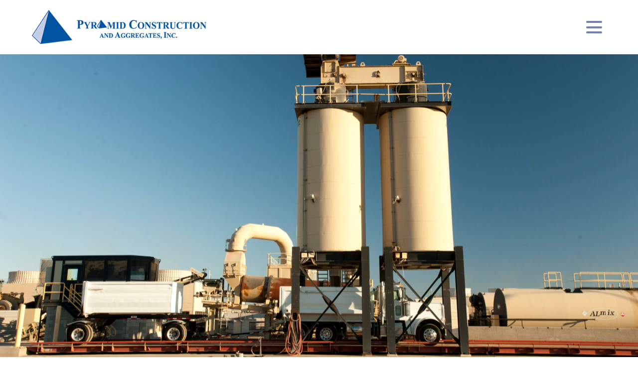

--- FILE ---
content_type: text/html; charset=UTF-8
request_url: https://www.pyramidca.com/
body_size: 11171
content:
<!DOCTYPE html>
<html lang="en-US" >
<head>
<meta charset="UTF-8">
<meta name="viewport" content="width=device-width, initial-scale=1.0">
<!-- WP_HEAD() START -->
<link rel="preload" as="style" href="https://fonts.googleapis.com/css?family=Roboto:100,200,300,400,500,600,700,800,900" >
<link rel="stylesheet" href="https://fonts.googleapis.com/css?family=Roboto:100,200,300,400,500,600,700,800,900">
<meta name='robots' content='max-image-preview:large' />
<title>Pyramid Construction and Aggregates</title>
<link rel="alternate" type="application/rss+xml" title="Pyramid Construction and Aggregates &raquo; Feed" href="https://www.pyramidca.com/feed/" />
<link rel="alternate" type="application/rss+xml" title="Pyramid Construction and Aggregates &raquo; Comments Feed" href="https://www.pyramidca.com/comments/feed/" />
<link rel="alternate" title="oEmbed (JSON)" type="application/json+oembed" href="https://www.pyramidca.com/wp-json/oembed/1.0/embed?url=https%3A%2F%2Fwww.pyramidca.com%2F" />
<link rel="alternate" title="oEmbed (XML)" type="text/xml+oembed" href="https://www.pyramidca.com/wp-json/oembed/1.0/embed?url=https%3A%2F%2Fwww.pyramidca.com%2F&#038;format=xml" />
<style id='wp-img-auto-sizes-contain-inline-css'>
img:is([sizes=auto i],[sizes^="auto," i]){contain-intrinsic-size:3000px 1500px}
/*# sourceURL=wp-img-auto-sizes-contain-inline-css */
</style>
<link rel='stylesheet' id='formidable-css' href='https://www.pyramidca.com/wp-content/plugins/formidable/css/formidableforms.css?ver=1141454' media='all' />
<style id='wp-block-library-inline-css'>
:root{--wp-block-synced-color:#7a00df;--wp-block-synced-color--rgb:122,0,223;--wp-bound-block-color:var(--wp-block-synced-color);--wp-editor-canvas-background:#ddd;--wp-admin-theme-color:#007cba;--wp-admin-theme-color--rgb:0,124,186;--wp-admin-theme-color-darker-10:#006ba1;--wp-admin-theme-color-darker-10--rgb:0,107,160.5;--wp-admin-theme-color-darker-20:#005a87;--wp-admin-theme-color-darker-20--rgb:0,90,135;--wp-admin-border-width-focus:2px}@media (min-resolution:192dpi){:root{--wp-admin-border-width-focus:1.5px}}.wp-element-button{cursor:pointer}:root .has-very-light-gray-background-color{background-color:#eee}:root .has-very-dark-gray-background-color{background-color:#313131}:root .has-very-light-gray-color{color:#eee}:root .has-very-dark-gray-color{color:#313131}:root .has-vivid-green-cyan-to-vivid-cyan-blue-gradient-background{background:linear-gradient(135deg,#00d084,#0693e3)}:root .has-purple-crush-gradient-background{background:linear-gradient(135deg,#34e2e4,#4721fb 50%,#ab1dfe)}:root .has-hazy-dawn-gradient-background{background:linear-gradient(135deg,#faaca8,#dad0ec)}:root .has-subdued-olive-gradient-background{background:linear-gradient(135deg,#fafae1,#67a671)}:root .has-atomic-cream-gradient-background{background:linear-gradient(135deg,#fdd79a,#004a59)}:root .has-nightshade-gradient-background{background:linear-gradient(135deg,#330968,#31cdcf)}:root .has-midnight-gradient-background{background:linear-gradient(135deg,#020381,#2874fc)}:root{--wp--preset--font-size--normal:16px;--wp--preset--font-size--huge:42px}.has-regular-font-size{font-size:1em}.has-larger-font-size{font-size:2.625em}.has-normal-font-size{font-size:var(--wp--preset--font-size--normal)}.has-huge-font-size{font-size:var(--wp--preset--font-size--huge)}.has-text-align-center{text-align:center}.has-text-align-left{text-align:left}.has-text-align-right{text-align:right}.has-fit-text{white-space:nowrap!important}#end-resizable-editor-section{display:none}.aligncenter{clear:both}.items-justified-left{justify-content:flex-start}.items-justified-center{justify-content:center}.items-justified-right{justify-content:flex-end}.items-justified-space-between{justify-content:space-between}.screen-reader-text{border:0;clip-path:inset(50%);height:1px;margin:-1px;overflow:hidden;padding:0;position:absolute;width:1px;word-wrap:normal!important}.screen-reader-text:focus{background-color:#ddd;clip-path:none;color:#444;display:block;font-size:1em;height:auto;left:5px;line-height:normal;padding:15px 23px 14px;text-decoration:none;top:5px;width:auto;z-index:100000}html :where(.has-border-color){border-style:solid}html :where([style*=border-top-color]){border-top-style:solid}html :where([style*=border-right-color]){border-right-style:solid}html :where([style*=border-bottom-color]){border-bottom-style:solid}html :where([style*=border-left-color]){border-left-style:solid}html :where([style*=border-width]){border-style:solid}html :where([style*=border-top-width]){border-top-style:solid}html :where([style*=border-right-width]){border-right-style:solid}html :where([style*=border-bottom-width]){border-bottom-style:solid}html :where([style*=border-left-width]){border-left-style:solid}html :where(img[class*=wp-image-]){height:auto;max-width:100%}:where(figure){margin:0 0 1em}html :where(.is-position-sticky){--wp-admin--admin-bar--position-offset:var(--wp-admin--admin-bar--height,0px)}@media screen and (max-width:600px){html :where(.is-position-sticky){--wp-admin--admin-bar--position-offset:0px}}
/*# sourceURL=/wp-includes/css/dist/block-library/common.min.css */
</style>
<style id='classic-theme-styles-inline-css'>
/*! This file is auto-generated */
.wp-block-button__link{color:#fff;background-color:#32373c;border-radius:9999px;box-shadow:none;text-decoration:none;padding:calc(.667em + 2px) calc(1.333em + 2px);font-size:1.125em}.wp-block-file__button{background:#32373c;color:#fff;text-decoration:none}
/*# sourceURL=/wp-includes/css/classic-themes.min.css */
</style>
<style id='global-styles-inline-css'>
:root{--wp--preset--aspect-ratio--square: 1;--wp--preset--aspect-ratio--4-3: 4/3;--wp--preset--aspect-ratio--3-4: 3/4;--wp--preset--aspect-ratio--3-2: 3/2;--wp--preset--aspect-ratio--2-3: 2/3;--wp--preset--aspect-ratio--16-9: 16/9;--wp--preset--aspect-ratio--9-16: 9/16;--wp--preset--color--black: #000000;--wp--preset--color--cyan-bluish-gray: #abb8c3;--wp--preset--color--white: #ffffff;--wp--preset--color--pale-pink: #f78da7;--wp--preset--color--vivid-red: #cf2e2e;--wp--preset--color--luminous-vivid-orange: #ff6900;--wp--preset--color--luminous-vivid-amber: #fcb900;--wp--preset--color--light-green-cyan: #7bdcb5;--wp--preset--color--vivid-green-cyan: #00d084;--wp--preset--color--pale-cyan-blue: #8ed1fc;--wp--preset--color--vivid-cyan-blue: #0693e3;--wp--preset--color--vivid-purple: #9b51e0;--wp--preset--color--base: #FFFFFF;--wp--preset--color--contrast: #111111;--wp--preset--color--accent-1: #FFEE58;--wp--preset--color--accent-2: #F6CFF4;--wp--preset--color--accent-3: #503AA8;--wp--preset--color--accent-4: #686868;--wp--preset--color--accent-5: #FBFAF3;--wp--preset--color--accent-6: color-mix(in srgb, currentColor 20%, transparent);--wp--preset--gradient--vivid-cyan-blue-to-vivid-purple: linear-gradient(135deg,rgb(6,147,227) 0%,rgb(155,81,224) 100%);--wp--preset--gradient--light-green-cyan-to-vivid-green-cyan: linear-gradient(135deg,rgb(122,220,180) 0%,rgb(0,208,130) 100%);--wp--preset--gradient--luminous-vivid-amber-to-luminous-vivid-orange: linear-gradient(135deg,rgb(252,185,0) 0%,rgb(255,105,0) 100%);--wp--preset--gradient--luminous-vivid-orange-to-vivid-red: linear-gradient(135deg,rgb(255,105,0) 0%,rgb(207,46,46) 100%);--wp--preset--gradient--very-light-gray-to-cyan-bluish-gray: linear-gradient(135deg,rgb(238,238,238) 0%,rgb(169,184,195) 100%);--wp--preset--gradient--cool-to-warm-spectrum: linear-gradient(135deg,rgb(74,234,220) 0%,rgb(151,120,209) 20%,rgb(207,42,186) 40%,rgb(238,44,130) 60%,rgb(251,105,98) 80%,rgb(254,248,76) 100%);--wp--preset--gradient--blush-light-purple: linear-gradient(135deg,rgb(255,206,236) 0%,rgb(152,150,240) 100%);--wp--preset--gradient--blush-bordeaux: linear-gradient(135deg,rgb(254,205,165) 0%,rgb(254,45,45) 50%,rgb(107,0,62) 100%);--wp--preset--gradient--luminous-dusk: linear-gradient(135deg,rgb(255,203,112) 0%,rgb(199,81,192) 50%,rgb(65,88,208) 100%);--wp--preset--gradient--pale-ocean: linear-gradient(135deg,rgb(255,245,203) 0%,rgb(182,227,212) 50%,rgb(51,167,181) 100%);--wp--preset--gradient--electric-grass: linear-gradient(135deg,rgb(202,248,128) 0%,rgb(113,206,126) 100%);--wp--preset--gradient--midnight: linear-gradient(135deg,rgb(2,3,129) 0%,rgb(40,116,252) 100%);--wp--preset--font-size--small: 0.875rem;--wp--preset--font-size--medium: clamp(1rem, 1rem + ((1vw - 0.2rem) * 0.196), 1.125rem);--wp--preset--font-size--large: clamp(1.125rem, 1.125rem + ((1vw - 0.2rem) * 0.392), 1.375rem);--wp--preset--font-size--x-large: clamp(1.75rem, 1.75rem + ((1vw - 0.2rem) * 0.392), 2rem);--wp--preset--font-size--xx-large: clamp(2.15rem, 2.15rem + ((1vw - 0.2rem) * 1.333), 3rem);--wp--preset--font-family--manrope: Manrope, sans-serif;--wp--preset--font-family--fira-code: "Fira Code", monospace;--wp--preset--spacing--20: 10px;--wp--preset--spacing--30: 20px;--wp--preset--spacing--40: 30px;--wp--preset--spacing--50: clamp(30px, 5vw, 50px);--wp--preset--spacing--60: clamp(30px, 7vw, 70px);--wp--preset--spacing--70: clamp(50px, 7vw, 90px);--wp--preset--spacing--80: clamp(70px, 10vw, 140px);--wp--preset--shadow--natural: 6px 6px 9px rgba(0, 0, 0, 0.2);--wp--preset--shadow--deep: 12px 12px 50px rgba(0, 0, 0, 0.4);--wp--preset--shadow--sharp: 6px 6px 0px rgba(0, 0, 0, 0.2);--wp--preset--shadow--outlined: 6px 6px 0px -3px rgb(255, 255, 255), 6px 6px rgb(0, 0, 0);--wp--preset--shadow--crisp: 6px 6px 0px rgb(0, 0, 0);}:root :where(.is-layout-flow) > :first-child{margin-block-start: 0;}:root :where(.is-layout-flow) > :last-child{margin-block-end: 0;}:root :where(.is-layout-flow) > *{margin-block-start: 1.2rem;margin-block-end: 0;}:root :where(.is-layout-constrained) > :first-child{margin-block-start: 0;}:root :where(.is-layout-constrained) > :last-child{margin-block-end: 0;}:root :where(.is-layout-constrained) > *{margin-block-start: 1.2rem;margin-block-end: 0;}:root :where(.is-layout-flex){gap: 1.2rem;}:root :where(.is-layout-grid){gap: 1.2rem;}body .is-layout-flex{display: flex;}.is-layout-flex{flex-wrap: wrap;align-items: center;}.is-layout-flex > :is(*, div){margin: 0;}body .is-layout-grid{display: grid;}.is-layout-grid > :is(*, div){margin: 0;}:root :where(.wp-block-columns-is-layout-flow) > :first-child{margin-block-start: 0;}:root :where(.wp-block-columns-is-layout-flow) > :last-child{margin-block-end: 0;}:root :where(.wp-block-columns-is-layout-flow) > *{margin-block-start: var(--wp--preset--spacing--50);margin-block-end: 0;}:root :where(.wp-block-columns-is-layout-constrained) > :first-child{margin-block-start: 0;}:root :where(.wp-block-columns-is-layout-constrained) > :last-child{margin-block-end: 0;}:root :where(.wp-block-columns-is-layout-constrained) > *{margin-block-start: var(--wp--preset--spacing--50);margin-block-end: 0;}:root :where(.wp-block-columns-is-layout-flex){gap: var(--wp--preset--spacing--50);}:root :where(.wp-block-columns-is-layout-grid){gap: var(--wp--preset--spacing--50);}.has-black-color{color: var(--wp--preset--color--black) !important;}.has-cyan-bluish-gray-color{color: var(--wp--preset--color--cyan-bluish-gray) !important;}.has-white-color{color: var(--wp--preset--color--white) !important;}.has-pale-pink-color{color: var(--wp--preset--color--pale-pink) !important;}.has-vivid-red-color{color: var(--wp--preset--color--vivid-red) !important;}.has-luminous-vivid-orange-color{color: var(--wp--preset--color--luminous-vivid-orange) !important;}.has-luminous-vivid-amber-color{color: var(--wp--preset--color--luminous-vivid-amber) !important;}.has-light-green-cyan-color{color: var(--wp--preset--color--light-green-cyan) !important;}.has-vivid-green-cyan-color{color: var(--wp--preset--color--vivid-green-cyan) !important;}.has-pale-cyan-blue-color{color: var(--wp--preset--color--pale-cyan-blue) !important;}.has-vivid-cyan-blue-color{color: var(--wp--preset--color--vivid-cyan-blue) !important;}.has-vivid-purple-color{color: var(--wp--preset--color--vivid-purple) !important;}.has-black-background-color{background-color: var(--wp--preset--color--black) !important;}.has-cyan-bluish-gray-background-color{background-color: var(--wp--preset--color--cyan-bluish-gray) !important;}.has-white-background-color{background-color: var(--wp--preset--color--white) !important;}.has-pale-pink-background-color{background-color: var(--wp--preset--color--pale-pink) !important;}.has-vivid-red-background-color{background-color: var(--wp--preset--color--vivid-red) !important;}.has-luminous-vivid-orange-background-color{background-color: var(--wp--preset--color--luminous-vivid-orange) !important;}.has-luminous-vivid-amber-background-color{background-color: var(--wp--preset--color--luminous-vivid-amber) !important;}.has-light-green-cyan-background-color{background-color: var(--wp--preset--color--light-green-cyan) !important;}.has-vivid-green-cyan-background-color{background-color: var(--wp--preset--color--vivid-green-cyan) !important;}.has-pale-cyan-blue-background-color{background-color: var(--wp--preset--color--pale-cyan-blue) !important;}.has-vivid-cyan-blue-background-color{background-color: var(--wp--preset--color--vivid-cyan-blue) !important;}.has-vivid-purple-background-color{background-color: var(--wp--preset--color--vivid-purple) !important;}.has-black-border-color{border-color: var(--wp--preset--color--black) !important;}.has-cyan-bluish-gray-border-color{border-color: var(--wp--preset--color--cyan-bluish-gray) !important;}.has-white-border-color{border-color: var(--wp--preset--color--white) !important;}.has-pale-pink-border-color{border-color: var(--wp--preset--color--pale-pink) !important;}.has-vivid-red-border-color{border-color: var(--wp--preset--color--vivid-red) !important;}.has-luminous-vivid-orange-border-color{border-color: var(--wp--preset--color--luminous-vivid-orange) !important;}.has-luminous-vivid-amber-border-color{border-color: var(--wp--preset--color--luminous-vivid-amber) !important;}.has-light-green-cyan-border-color{border-color: var(--wp--preset--color--light-green-cyan) !important;}.has-vivid-green-cyan-border-color{border-color: var(--wp--preset--color--vivid-green-cyan) !important;}.has-pale-cyan-blue-border-color{border-color: var(--wp--preset--color--pale-cyan-blue) !important;}.has-vivid-cyan-blue-border-color{border-color: var(--wp--preset--color--vivid-cyan-blue) !important;}.has-vivid-purple-border-color{border-color: var(--wp--preset--color--vivid-purple) !important;}.has-vivid-cyan-blue-to-vivid-purple-gradient-background{background: var(--wp--preset--gradient--vivid-cyan-blue-to-vivid-purple) !important;}.has-light-green-cyan-to-vivid-green-cyan-gradient-background{background: var(--wp--preset--gradient--light-green-cyan-to-vivid-green-cyan) !important;}.has-luminous-vivid-amber-to-luminous-vivid-orange-gradient-background{background: var(--wp--preset--gradient--luminous-vivid-amber-to-luminous-vivid-orange) !important;}.has-luminous-vivid-orange-to-vivid-red-gradient-background{background: var(--wp--preset--gradient--luminous-vivid-orange-to-vivid-red) !important;}.has-very-light-gray-to-cyan-bluish-gray-gradient-background{background: var(--wp--preset--gradient--very-light-gray-to-cyan-bluish-gray) !important;}.has-cool-to-warm-spectrum-gradient-background{background: var(--wp--preset--gradient--cool-to-warm-spectrum) !important;}.has-blush-light-purple-gradient-background{background: var(--wp--preset--gradient--blush-light-purple) !important;}.has-blush-bordeaux-gradient-background{background: var(--wp--preset--gradient--blush-bordeaux) !important;}.has-luminous-dusk-gradient-background{background: var(--wp--preset--gradient--luminous-dusk) !important;}.has-pale-ocean-gradient-background{background: var(--wp--preset--gradient--pale-ocean) !important;}.has-electric-grass-gradient-background{background: var(--wp--preset--gradient--electric-grass) !important;}.has-midnight-gradient-background{background: var(--wp--preset--gradient--midnight) !important;}.has-small-font-size{font-size: var(--wp--preset--font-size--small) !important;}.has-medium-font-size{font-size: var(--wp--preset--font-size--medium) !important;}.has-large-font-size{font-size: var(--wp--preset--font-size--large) !important;}.has-x-large-font-size{font-size: var(--wp--preset--font-size--x-large) !important;}
/*# sourceURL=global-styles-inline-css */
</style>
<link rel='stylesheet' id='dashicons-css' href='https://www.pyramidca.com/wp-includes/css/dashicons.min.css?ver=6.9' media='all' />
<link rel='stylesheet' id='oxygen-css' href='https://www.pyramidca.com/wp-content/plugins/oxygen/component-framework/oxygen.css?ver=4.9.5' media='all' />
<script src="https://www.pyramidca.com/wp-includes/js/jquery/jquery.min.js?ver=3.7.1" id="jquery-core-js"></script>
<link rel="https://api.w.org/" href="https://www.pyramidca.com/wp-json/" /><link rel="alternate" title="JSON" type="application/json" href="https://www.pyramidca.com/wp-json/wp/v2/pages/16" /><link rel="EditURI" type="application/rsd+xml" title="RSD" href="https://www.pyramidca.com/xmlrpc.php?rsd" />
<meta name="generator" content="WordPress 6.9" />
<link rel="canonical" href="https://www.pyramidca.com/" />
<link rel='shortlink' href='https://www.pyramidca.com/' />
<style class='wp-fonts-local'>
@font-face{font-family:Manrope;font-style:normal;font-weight:200 800;font-display:fallback;src:url('https://www.pyramidca.com/wp-content/themes/oxygen-is-not-a-theme/assets/fonts/manrope/Manrope-VariableFont_wght.woff2') format('woff2');}
@font-face{font-family:"Fira Code";font-style:normal;font-weight:300 700;font-display:fallback;src:url('https://www.pyramidca.com/wp-content/themes/oxygen-is-not-a-theme/assets/fonts/fira-code/FiraCode-VariableFont_wght.woff2') format('woff2');}
</style>
<link rel="icon" href="https://www.pyramidca.com/wp-content/uploads/2024/02/cropped-favicon-32x32.png" sizes="32x32" />
<link rel="icon" href="https://www.pyramidca.com/wp-content/uploads/2024/02/cropped-favicon-192x192.png" sizes="192x192" />
<link rel="apple-touch-icon" href="https://www.pyramidca.com/wp-content/uploads/2024/02/cropped-favicon-180x180.png" />
<meta name="msapplication-TileImage" content="https://www.pyramidca.com/wp-content/uploads/2024/02/cropped-favicon-270x270.png" />
<link rel='stylesheet' id='oxygen-styles-css' href='//www.pyramidca.com/?xlink=css&#038;ver=6.9' media='all' />
<!-- END OF WP_HEAD() -->
</head>
<body class="home wp-singular page-template-default page page-id-16 wp-embed-responsive wp-theme-oxygen-is-not-a-theme  oxygen-body" >




						<section id="section-2-14" class=" ct-section" ><div class="ct-section-inner-wrap"><header id="_header-15-14" class="oxy-header-wrapper oxy-overlay-header oxy-header" ><div id="_header_row-16-14" class="oxy-header-row" ><div class="oxy-header-container"><div id="_header_left-17-14" class="oxy-header-left" ><a id="link-99-14" class="ct-link" href="/" target="_self"  ><img  id="image-23-14" alt="" src="https://www.pyramidca.com/wp-content/uploads/2024/01/Logo.png" class="ct-image" srcset="https://www.pyramidca.com/wp-content/uploads/2024/01/Logo.png 431w, https://www.pyramidca.com/wp-content/uploads/2024/01/Logo-300x59.png 300w" sizes="(max-width: 431px) 100vw, 431px" /></a></div><div id="_header_center-18-14" class="oxy-header-center" ></div><div id="_header_right-19-14" class="oxy-header-right" ><nav id="_nav_menu-45-14" class="oxy-nav-menu oxy-nav-menu-dropdowns oxy-nav-menu-dropdown-arrow oxy-nav-menu-responsive-dropdowns" ><div class='oxy-menu-toggle'><div class='oxy-nav-menu-hamburger-wrap'><div class='oxy-nav-menu-hamburger'><div class='oxy-nav-menu-hamburger-line'></div><div class='oxy-nav-menu-hamburger-line'></div><div class='oxy-nav-menu-hamburger-line'></div></div></div></div><div class="menu-links-container"><ul id="menu-links" class="oxy-nav-menu-list"><li id="menu-item-18" class="menu-item menu-item-type-post_type menu-item-object-page menu-item-home current-menu-item page_item page-item-16 current_page_item menu-item-18"><a href="https://www.pyramidca.com/" aria-current="page">Home</a></li>
<li id="menu-item-34" class="menu-item menu-item-type-post_type menu-item-object-page menu-item-34"><a href="https://www.pyramidca.com/about-us/">About</a></li>
<li id="menu-item-33" class="menu-item menu-item-type-post_type menu-item-object-page menu-item-33"><a href="https://www.pyramidca.com/products/">Products</a></li>
<li id="menu-item-31" class="menu-item menu-item-type-post_type menu-item-object-page menu-item-has-children menu-item-31"><a href="https://www.pyramidca.com/experience/">Experience</a>
<ul class="sub-menu">
	<li id="menu-item-51" class="menu-item menu-item-type-post_type menu-item-object-page menu-item-51"><a href="https://www.pyramidca.com/experience/commercial/">Commercial</a></li>
	<li id="menu-item-64" class="menu-item menu-item-type-post_type menu-item-object-page menu-item-64"><a href="https://www.pyramidca.com/experience/public-works/">Public Works</a></li>
	<li id="menu-item-63" class="menu-item menu-item-type-post_type menu-item-object-page menu-item-63"><a href="https://www.pyramidca.com/experience/industrial/">Industrial</a></li>
	<li id="menu-item-62" class="menu-item menu-item-type-post_type menu-item-object-page menu-item-62"><a href="https://www.pyramidca.com/experience/military/">Military</a></li>
	<li id="menu-item-61" class="menu-item menu-item-type-post_type menu-item-object-page menu-item-61"><a href="https://www.pyramidca.com/experience/renewable-energy/">Renewable Energy</a></li>
</ul>
</li>
<li id="menu-item-32" class="menu-item menu-item-type-post_type menu-item-object-page menu-item-has-children menu-item-32"><a href="https://www.pyramidca.com/services/">Services</a>
<ul class="sub-menu">
	<li id="menu-item-86" class="menu-item menu-item-type-post_type menu-item-object-page menu-item-86"><a href="https://www.pyramidca.com/services/earthwork-grading/">Earthwork &amp; Grading</a></li>
	<li id="menu-item-85" class="menu-item menu-item-type-post_type menu-item-object-page menu-item-85"><a href="https://www.pyramidca.com/services/underground-utilities/">Underground Utilities</a></li>
	<li id="menu-item-84" class="menu-item menu-item-type-post_type menu-item-object-page menu-item-84"><a href="https://www.pyramidca.com/services/asphalt-aggregates/">Asphalt &amp; Aggregates</a></li>
	<li id="menu-item-83" class="menu-item menu-item-type-post_type menu-item-object-page menu-item-83"><a href="https://www.pyramidca.com/services/hma-paving/">HMA Paving</a></li>
	<li id="menu-item-82" class="menu-item menu-item-type-post_type menu-item-object-page menu-item-82"><a href="https://www.pyramidca.com/services/concrete-asphalt-recycling-demo/">Concrete &amp; Asphalt Recycling Demo</a></li>
	<li id="menu-item-81" class="menu-item menu-item-type-post_type menu-item-object-page menu-item-81"><a href="https://www.pyramidca.com/services/trucking/">Trucking</a></li>
	<li id="menu-item-80" class="menu-item menu-item-type-post_type menu-item-object-page menu-item-80"><a href="https://www.pyramidca.com/services/bridge-construction-rehabilitation/">Bridge Construction &amp; Rehabilitation</a></li>
</ul>
</li>
<li id="menu-item-30" class="menu-item menu-item-type-post_type menu-item-object-page menu-item-30"><a href="https://www.pyramidca.com/contact-us/">Contact</a></li>
</ul></div></nav></div></div></div></header>
		</div></section><div id='inner_content-5-14' class='ct-inner-content'><section id="section-2-16" class=" ct-section" ><div class="ct-section-inner-wrap"></div></section><section id="section-8-16" class=" ct-section" ><div class="ct-section-inner-wrap"><div id="div_block-9-16" class="ct-div-block" ><div id="div_block-10-16" class="ct-div-block" ><img  id="image-13-16" alt="" src="https://www.pyramidca.com/wp-content/uploads/2024/02/DSCF1078_1-scaled.jpg" class="ct-image" srcset="https://www.pyramidca.com/wp-content/uploads/2024/02/DSCF1078_1-scaled.jpg 2560w, https://www.pyramidca.com/wp-content/uploads/2024/02/DSCF1078_1-300x231.jpg 300w, https://www.pyramidca.com/wp-content/uploads/2024/02/DSCF1078_1-1024x789.jpg 1024w, https://www.pyramidca.com/wp-content/uploads/2024/02/DSCF1078_1-768x592.jpg 768w, https://www.pyramidca.com/wp-content/uploads/2024/02/DSCF1078_1-1536x1184.jpg 1536w, https://www.pyramidca.com/wp-content/uploads/2024/02/DSCF1078_1-2048x1579.jpg 2048w" sizes="(max-width: 2560px) 100vw, 2560px" /></div><div id="div_block-12-16" class="ct-div-block" ><h2 id="headline-211-16" class="ct-headline Colored_Title">About us</h2><div id="text_block-17-16" class="ct-text-block" ><div style="text-align: left;">Pyramid Construction and Aggregates, Inc. is a General Engineering Contractor that serves the Imperial Valley and surrounding areas, specializing in Heavy Civil Construction including: earthwork, underground utilities, HMA paving, aggregates, recycling materials, and demolition, delivering a comprehensive in-house scope for our projects.&nbsp;</div></div><a id="link-401-16" class="ct-link Button" href="/about-us" target="_self"  ><div id="div_block-402-16" class="ct-div-block Button_Color" ><div id="text_block-403-16" class="ct-text-block Button_Text" ><div style="text-align: center;">Get to know us!</div></div></div></a></div></div></div></section><section id="section-23-16" class=" ct-section" ><div class="ct-section-inner-wrap"><div id="div_block-24-16" class="ct-div-block" ><h2 id="headline-212-16" class="ct-headline Colored_Title">Services</h2><div id="div_block-358-16" class="ct-div-block" ><a id="link-359-16" class="ct-link Services__Link" href="/earthwork-grading" target="_self"  ><div id="div_block-360-16" class="ct-div-block Services__Container" ><div id="fancy_icon-361-16" class="ct-fancy-icon Services__Icon" ><svg id="svg-fancy_icon-361-16"><use xlink:href="#FontAwesome6Pro-Solidicon-triangle-person-digging"></use></svg></div><div id="text_block-362-16" class="ct-text-block Services__Title" ><div style="text-align: center;">Earthwork &amp; Grading</div></div></div></a><a id="link-363-16" class="ct-link Services__Link" href="/underground-utilities" target="_self"  ><div id="div_block-364-16" class="ct-div-block Services__Container" ><div id="fancy_icon-365-16" class="ct-fancy-icon Services__Icon" ><svg id="svg-fancy_icon-365-16"><use xlink:href="#FontAwesome6Pro-Solidicon-manhole"></use></svg></div><div id="text_block-366-16" class="ct-text-block Services__Title" ><div style="text-align: center;">Underground Utilities</div></div></div></a><a id="link-367-16" class="ct-link Services__Link" href="/asphalt-aggregates" target="_self"  ><div id="div_block-368-16" class="ct-div-block Services__Container" ><div id="fancy_icon-369-16" class="ct-fancy-icon Services__Icon" ><svg id="svg-fancy_icon-369-16"><use xlink:href="#FontAwesome6Pro-Solidicon-shovel"></use></svg></div><div id="text_block-370-16" class="ct-text-block Services__Title" ><div style="text-align: center;">Asphalt/Aggregates</div></div></div></a><a id="link-371-16" class="ct-link Services__Link" href="/hma-paving" target="_self"  ><div id="div_block-372-16" class="ct-div-block Services__Container" ><div id="fancy_icon-373-16" class="ct-fancy-icon Services__Icon" ><svg id="svg-fancy_icon-373-16"><use xlink:href="#FontAwesome6Pro-Solidicon-road"></use></svg></div><div id="text_block-374-16" class="ct-text-block Services__Title" ><div style="text-align: center;">HMA Paving</div></div></div></a><a id="link-375-16" class="ct-link Services__Link" href="/concrete-asphalt-recycling-demo" target="_self"  ><div id="div_block-376-16" class="ct-div-block Services__Container" ><div id="fancy_icon-377-16" class="ct-fancy-icon Services__Icon" ><svg id="svg-fancy_icon-377-16"><use xlink:href="#FontAwesome6Pro-Solidicon-recycle"></use></svg></div><div id="text_block-378-16" class="ct-text-block Services__Title" ><div style="text-align: center;">Concrete &amp; Asphalt Recycling Demo</div></div></div></a><a id="link-379-16" class="ct-link Services__Link" href="/trucking" target="_self"  ><div id="div_block-380-16" class="ct-div-block Services__Container" ><div id="fancy_icon-381-16" class="ct-fancy-icon Services__Icon" ><svg id="svg-fancy_icon-381-16"><use xlink:href="#FontAwesome6Pro-Solidicon-truck-moving"></use></svg></div><div id="text_block-382-16" class="ct-text-block Services__Title" ><div style="text-align: center;">Trucking</div></div></div></a><a id="link-383-16" class="ct-link Services__Link" href="/bridge-construction-rehabilitation" target="_self"  ><div id="div_block-384-16" class="ct-div-block Services__Container" ><div id="fancy_icon-385-16" class="ct-fancy-icon Services__Icon" ><svg id="svg-fancy_icon-385-16"><use xlink:href="#FontAwesome6Pro-Solidicon-triangle-person-digging"></use></svg></div><div id="text_block-386-16" class="ct-text-block Services__Title" ><div style="text-align: center;">Bridge Construction &amp; Rehabilitation</div></div></div></a><a id="link-387-16" class="ct-link Services__Link" href="/services" target="_self"  ><div id="div_block-388-16" class="ct-div-block Services__Container" ><div id="text_block-389-16" class="ct-text-block Services__Title" ><div style="text-align: center;">Learn more of our Services!</div></div></div></a></div></div></div></section><section id="section-84-16" class=" ct-section" ><div class="ct-section-inner-wrap"><div id="div_block-86-16" class="ct-div-block" ><h2 id="headline-215-16" class="ct-headline Colored_Title">Our Experiences</h2><div id="div_block-90-16" class="ct-div-block" ><link rel='stylesheet' id='oxygen-unslider-css'  href='https://www.pyramidca.com/wp-content/plugins/oxygen/component-framework/vendor/unslider/unslider.css' type='text/css' media='all'/><div id="slider-91-16" class="ct-slider ct_unique_slider_7463" ><div class="oxygen-unslider-container"><ul><li><div id="slide-92-16" class="ct-slide" ><div id="div_block-98-16" class="ct-div-block" ><div id="div_block-100-16" class="ct-div-block" ><h3 id="headline-104-16" class="ct-headline">Commercial</h3><div id="text_block-106-16" class="ct-text-block" >Pyramid has provided earthwork, grading, hot mix asphalt, asphalt paving and recycling, and much more for various commercial projects.</div><a id="link-408-16" class="ct-link Button" href="/commercial" target="_self"  ><div id="div_block-409-16" class="ct-div-block Button_Color" ><div id="text_block-410-16" class="ct-text-block Button_Text" ><div style="text-align: center;">Commercial</div></div></div></a></div><div id="div_block-102-16" class="ct-div-block" ></div></div></div></li><li><div id="slide-144-16" class="ct-slide" ><div id="div_block-145-16" class="ct-div-block" ><div id="div_block-146-16" class="ct-div-block" ><h3 id="headline-147-16" class="ct-headline">Public Works</h3><div id="text_block-148-16" class="ct-text-block" >Our Public Works experience includes projects involving demolition, underground utilities, asphalt paving, asphalt and concrete recycling and more.</div><a id="link-412-16" class="ct-link Button" href="/public-works" target="_self"  ><div id="div_block-413-16" class="ct-div-block Button_Color" ><div id="text_block-414-16" class="ct-text-block Button_Text" ><div style="text-align: center;">Public Works</div></div></div></a></div><div id="div_block-150-16" class="ct-div-block" ></div></div></div></li><li><div id="slide-93-16" class="ct-slide" ><div id="div_block-113-16" class="ct-div-block" ><div id="div_block-114-16" class="ct-div-block" ><h3 id="headline-115-16" class="ct-headline">Industrial</h3><div id="text_block-116-16" class="ct-text-block" >Pyramid has provided industrial work for various industries including asphalt paving, hot mix asphalt, aggregates, underground utilities, demolition and more.</div><a id="link-416-16" class="ct-link Button" href="/industrial" target="_self"  ><div id="div_block-417-16" class="ct-div-block Button_Color" ><div id="text_block-418-16" class="ct-text-block Button_Text" ><div style="text-align: center;">Industrial</div></div></div></a></div><div id="div_block-118-16" class="ct-div-block" ></div></div></div></li><li><div id="slide-161-16" class="ct-slide" ><div id="div_block-162-16" class="ct-div-block" ><div id="div_block-163-16" class="ct-div-block" ><h3 id="headline-164-16" class="ct-headline">Military</h3><div id="text_block-165-16" class="ct-text-block" >Our Military work has included demolition, trucking, custom crushing of concrete and asphalt, asphalt paving, grading and more.</div><a id="link-420-16" class="ct-link Button" href="/military" target="_self"  ><div id="div_block-421-16" class="ct-div-block Button_Color" ><div id="text_block-422-16" class="ct-text-block Button_Text" ><div style="text-align: center;">Military</div></div></div></a></div><div id="div_block-167-16" class="ct-div-block" ><img  id="image-168-16" alt="" src="https://www.pyramidca.com/wp-content/uploads/2024/01/IMG_0007-2.jpg" class="ct-image" srcset="https://www.pyramidca.com/wp-content/uploads/2024/01/IMG_0007-2.jpg 2048w, https://www.pyramidca.com/wp-content/uploads/2024/01/IMG_0007-2-300x225.jpg 300w, https://www.pyramidca.com/wp-content/uploads/2024/01/IMG_0007-2-1024x768.jpg 1024w, https://www.pyramidca.com/wp-content/uploads/2024/01/IMG_0007-2-768x576.jpg 768w, https://www.pyramidca.com/wp-content/uploads/2024/01/IMG_0007-2-1536x1152.jpg 1536w" sizes="(max-width: 2048px) 100vw, 2048px" /></div></div></div></li><li><div id="slide-169-16" class="ct-slide" ><div id="div_block-170-16" class="ct-div-block" ><div id="div_block-171-16" class="ct-div-block" ><h3 id="headline-172-16" class="ct-headline"><div style="text-align: left;">Renewable Energy</div></h3><div id="text_block-173-16" class="ct-text-block" ><div style="text-align: left;">Pyramid has worked with the Renewable Energy industry providing roadway development, hot mix asphalt paving, aggregates, grading and more.</div></div><a id="link-424-16" class="ct-link Button" href="/renewable-energy" target="_self"  ><div id="div_block-425-16" class="ct-div-block Button_Color" ><div id="text_block-426-16" class="ct-text-block Button_Text" ><div style="text-align: center;">Renewable Energy</div></div></div></a></div><div id="div_block-175-16" class="ct-div-block" ></div></div></div></li></ul></div></div><script class="ct-slider-script">jQuery(document).ready(function($){$('#slider-91-16.ct_unique_slider_7463 .oxygen-unslider-container:not(.unslider-horizontal,.unslider-fade)').unslider({autoplay: false, delay: 4000, animation: 'horizontal', speed : 750, arrows: true, nav: true, infinite: false})});</script></div></div></div></section></div><section id="section-4-14" class=" ct-section" ><div class="ct-section-inner-wrap"><div id="div_block-46-14" class="ct-div-block" ><div id="new_columns-47-14" class="ct-new-columns" ><div id="div_block-48-14" class="ct-div-block" ><a id="link-117-14" class="ct-link" href="/Home" target="_self"  ><img  id="image-50-14" alt="" src="https://www.pyramidca.com/wp-content/uploads/2024/01/Logo.png" class="ct-image" srcset="https://www.pyramidca.com/wp-content/uploads/2024/01/Logo.png 431w, https://www.pyramidca.com/wp-content/uploads/2024/01/Logo-300x59.png 300w" sizes="(max-width: 431px) 100vw, 431px" /></a><div id="text_block-118-14" class="ct-text-block" >© <span id="span-129-14" class="ct-span" >2026</span>, Pyramid Construction and Aggregates, Inc. </div></div><div id="div_block-49-14" class="ct-div-block" ><div id="div_block-51-14" class="ct-div-block" ><a id="link-113-14" class="ct-link" href="/experience" target="_self"  ><div id="text_block-57-14" class="ct-text-block" >Experience</div></a><div id="div_block-112-14" class="ct-div-block" ><a id="link-100-14" class="ct-link" href="/Commercial" target="_self"  ><div id="text_block-58-14" class="ct-text-block" >Commercial</div></a><a id="link-119-14" class="ct-link" href="/public-works" target="_self"  ><div id="text_block-120-14" class="ct-text-block" >Public Works</div></a><a id="link-121-14" class="ct-link" href="/industrial" target="_self"  ><div id="text_block-122-14" class="ct-text-block" >Industrial</div></a><a id="link-123-14" class="ct-link" href="/military" target="_self"  ><div id="text_block-124-14" class="ct-text-block" >Military</div></a><a id="link-127-14" class="ct-link" href="/renewable-engery" target="_self"  ><div id="text_block-128-14" class="ct-text-block" >Renewable Energy</div></a></div></div><div id="div_block-68-14" class="ct-div-block" ><a id="link-115-14" class="ct-link" href="/contact-us" target="_self"  ><div id="text_block-69-14" class="ct-text-block" >Contact us</div></a><div id="div_block-134-14" class="ct-div-block" ><div id="div_block-90-14" class="ct-div-block" ><div id="fancy_icon-91-14" class="ct-fancy-icon" ><svg id="svg-fancy_icon-91-14"><use xlink:href="#FontAwesomeicon-phone"></use></svg></div><div id="text_block-92-14" class="ct-text-block" >Phone: (760) 337-5839</div></div><div id="div_block-86-14" class="ct-div-block" ><div id="fancy_icon-87-14" class="ct-fancy-icon" ><svg id="svg-fancy_icon-87-14"><use xlink:href="#FontAwesomeicon-fax"></use></svg></div><div id="text_block-88-14" class="ct-text-block" >Fax: (760) 337-5994</div></div><div id="div_block-79-14" class="ct-div-block" ><div id="fancy_icon-81-14" class="ct-fancy-icon" ><svg id="svg-fancy_icon-81-14"><use xlink:href="#FontAwesomeicon-map-marker"></use></svg></div><div id="text_block-80-14" class="ct-text-block" >Pyramid Construction And Aggregates, Inc.<br>839 Dogwood Rd. Heber, CA 92249</div></div><div id="div_block-93-14" class="ct-div-block" ><div id="fancy_icon-94-14" class="ct-fancy-icon" ><svg id="svg-fancy_icon-94-14"><use xlink:href="#FontAwesomeicon-drivers-license"></use></svg></div><div id="text_block-74-14" class="ct-text-block" >License: #866533</div></div></div><a id="link-125-14" class="ct-link" href="/contact-us" target="_self"  ><div id="text_block-126-14" class="ct-text-block" >Download our Brochure!</div></a></div></div></div><div id="text_block-77-14" class="ct-text-block" >Crafted by Conveyor Group</div></div></div></section>	<!-- WP_FOOTER -->
<script type="speculationrules">
{"prefetch":[{"source":"document","where":{"and":[{"href_matches":"/*"},{"not":{"href_matches":["/wp-*.php","/wp-admin/*","/wp-content/uploads/*","/wp-content/*","/wp-content/plugins/*","/wp-content/themes/twentytwentyfive/*","/wp-content/themes/oxygen-is-not-a-theme/*","/*\\?(.+)"]}},{"not":{"selector_matches":"a[rel~=\"nofollow\"]"}},{"not":{"selector_matches":".no-prefetch, .no-prefetch a"}}]},"eagerness":"conservative"}]}
</script>
<script async src="https://www.googletagmanager.com/gtag/js?id=G-GY0NRL8GVF"></script>
<script>
  window.dataLayer = window.dataLayer || [];
  function gtag(){dataLayer.push(arguments);}
  gtag('js', new Date());
  gtag('config', 'G-GY0NRL8GVF');
</script>
<style>.ct-FontAwesomeicon-map-marker{width:0.57142857142857em}</style>
<style>.ct-FontAwesomeicon-phone{width:0.78571428571429em}</style>
<style>.ct-FontAwesomeicon-drivers-license{width:1.1428571428571em}</style>
<?xml version="1.0"?><svg xmlns="http://www.w3.org/2000/svg" xmlns:xlink="http://www.w3.org/1999/xlink" aria-hidden="true" style="position: absolute; width: 0; height: 0; overflow: hidden;" version="1.1"><defs><symbol id="FontAwesomeicon-map-marker" viewBox="0 0 16 28"><title>map-marker</title><path d="M12 10c0-2.203-1.797-4-4-4s-4 1.797-4 4 1.797 4 4 4 4-1.797 4-4zM16 10c0 0.953-0.109 1.937-0.516 2.797l-5.688 12.094c-0.328 0.688-1.047 1.109-1.797 1.109s-1.469-0.422-1.781-1.109l-5.703-12.094c-0.406-0.859-0.516-1.844-0.516-2.797 0-4.422 3.578-8 8-8s8 3.578 8 8z"/></symbol><symbol id="FontAwesomeicon-phone" viewBox="0 0 22 28"><title>phone</title><path d="M22 19.375c0 0.562-0.25 1.656-0.484 2.172-0.328 0.766-1.203 1.266-1.906 1.656-0.922 0.5-1.859 0.797-2.906 0.797-1.453 0-2.766-0.594-4.094-1.078-0.953-0.344-1.875-0.766-2.734-1.297-2.656-1.641-5.859-4.844-7.5-7.5-0.531-0.859-0.953-1.781-1.297-2.734-0.484-1.328-1.078-2.641-1.078-4.094 0-1.047 0.297-1.984 0.797-2.906 0.391-0.703 0.891-1.578 1.656-1.906 0.516-0.234 1.609-0.484 2.172-0.484 0.109 0 0.219 0 0.328 0.047 0.328 0.109 0.672 0.875 0.828 1.188 0.5 0.891 0.984 1.797 1.5 2.672 0.25 0.406 0.719 0.906 0.719 1.391 0 0.953-2.828 2.344-2.828 3.187 0 0.422 0.391 0.969 0.609 1.344 1.578 2.844 3.547 4.813 6.391 6.391 0.375 0.219 0.922 0.609 1.344 0.609 0.844 0 2.234-2.828 3.187-2.828 0.484 0 0.984 0.469 1.391 0.719 0.875 0.516 1.781 1 2.672 1.5 0.313 0.156 1.078 0.5 1.188 0.828 0.047 0.109 0.047 0.219 0.047 0.328z"/></symbol><symbol id="FontAwesomeicon-fax" viewBox="0 0 28 28"><title>fax</title><path d="M4.5 6c1.375 0 2.5 1.125 2.5 2.5v17c0 1.375-1.125 2.5-2.5 2.5h-2c-1.375 0-2.5-1.125-2.5-2.5v-17c0-1.375 1.125-2.5 2.5-2.5h2zM26 8.547c1.188 0.688 2 1.984 2 3.453v12c0 2.203-1.797 4-4 4h-13.5c-1.375 0-2.5-1.125-2.5-2.5v-24c0-0.828 0.672-1.5 1.5-1.5h10.5c0.828 0 1.984 0.484 2.562 1.062l2.375 2.375c0.578 0.578 1.062 1.734 1.062 2.562v2.547zM14.5 24v-2c0-0.281-0.219-0.5-0.5-0.5h-2c-0.281 0-0.5 0.219-0.5 0.5v2c0 0.281 0.219 0.5 0.5 0.5h2c0.281 0 0.5-0.219 0.5-0.5zM14.5 20v-2c0-0.281-0.219-0.5-0.5-0.5h-2c-0.281 0-0.5 0.219-0.5 0.5v2c0 0.281 0.219 0.5 0.5 0.5h2c0.281 0 0.5-0.219 0.5-0.5zM14.5 16v-2c0-0.281-0.219-0.5-0.5-0.5h-2c-0.281 0-0.5 0.219-0.5 0.5v2c0 0.281 0.219 0.5 0.5 0.5h2c0.281 0 0.5-0.219 0.5-0.5zM18.5 24v-2c0-0.281-0.219-0.5-0.5-0.5h-2c-0.281 0-0.5 0.219-0.5 0.5v2c0 0.281 0.219 0.5 0.5 0.5h2c0.281 0 0.5-0.219 0.5-0.5zM18.5 20v-2c0-0.281-0.219-0.5-0.5-0.5h-2c-0.281 0-0.5 0.219-0.5 0.5v2c0 0.281 0.219 0.5 0.5 0.5h2c0.281 0 0.5-0.219 0.5-0.5zM18.5 16v-2c0-0.281-0.219-0.5-0.5-0.5h-2c-0.281 0-0.5 0.219-0.5 0.5v2c0 0.281 0.219 0.5 0.5 0.5h2c0.281 0 0.5-0.219 0.5-0.5zM22.5 24v-2c0-0.281-0.219-0.5-0.5-0.5h-2c-0.281 0-0.5 0.219-0.5 0.5v2c0 0.281 0.219 0.5 0.5 0.5h2c0.281 0 0.5-0.219 0.5-0.5zM22.5 20v-2c0-0.281-0.219-0.5-0.5-0.5h-2c-0.281 0-0.5 0.219-0.5 0.5v2c0 0.281 0.219 0.5 0.5 0.5h2c0.281 0 0.5-0.219 0.5-0.5zM22.5 16v-2c0-0.281-0.219-0.5-0.5-0.5h-2c-0.281 0-0.5 0.219-0.5 0.5v2c0 0.281 0.219 0.5 0.5 0.5h2c0.281 0 0.5-0.219 0.5-0.5zM24 10v-4h-2.5c-0.828 0-1.5-0.672-1.5-1.5v-2.5h-10v8h14z"/></symbol><symbol id="FontAwesomeicon-drivers-license" viewBox="0 0 32 28"><title>drivers-license</title><path d="M14 18.937c0-2.063-0.5-4.438-2.562-4.438-0.625 0.625-1.484 1-2.438 1s-1.813-0.375-2.438-1c-2.063 0-2.562 2.375-2.562 4.438 0 1.141 0.75 2.063 1.672 2.063h6.656c0.922 0 1.672-0.922 1.672-2.063zM12 12c0-1.656-1.344-3-3-3s-3 1.344-3 3 1.344 3 3 3 3-1.344 3-3zM28 19.5v-1c0-0.281-0.219-0.5-0.5-0.5h-11c-0.281 0-0.5 0.219-0.5 0.5v1c0 0.281 0.219 0.5 0.5 0.5h11c0.281 0 0.5-0.219 0.5-0.5zM22 15.5v-1c0-0.281-0.219-0.5-0.5-0.5h-5c-0.281 0-0.5 0.219-0.5 0.5v1c0 0.281 0.219 0.5 0.5 0.5h5c0.281 0 0.5-0.219 0.5-0.5zM28 15.5v-1c0-0.281-0.219-0.5-0.5-0.5h-3c-0.281 0-0.5 0.219-0.5 0.5v1c0 0.281 0.219 0.5 0.5 0.5h3c0.281 0 0.5-0.219 0.5-0.5zM28 11.5v-1c0-0.281-0.219-0.5-0.5-0.5h-11c-0.281 0-0.5 0.219-0.5 0.5v1c0 0.281 0.219 0.5 0.5 0.5h11c0.281 0 0.5-0.219 0.5-0.5zM2 6h28v-1.5c0-0.281-0.219-0.5-0.5-0.5h-27c-0.281 0-0.5 0.219-0.5 0.5v1.5zM32 4.5v19c0 1.375-1.125 2.5-2.5 2.5h-27c-1.375 0-2.5-1.125-2.5-2.5v-19c0-1.375 1.125-2.5 2.5-2.5h27c1.375 0 2.5 1.125 2.5 2.5z"/></symbol></defs></svg><style>.ct-FontAwesome6Pro-Solidicon-road{width:1.125em}</style>
<style>.ct-FontAwesome6Pro-Solidicon-truck-moving{width:1.25em}</style>
<?xml version="1.0"?><svg xmlns="http://www.w3.org/2000/svg" xmlns:xlink="http://www.w3.org/1999/xlink" aria-hidden="true" style="position: absolute; width: 0; height: 0; overflow: hidden;" version="1.1"><defs><symbol id="FontAwesome6Pro-Solidicon-manhole" viewBox="0 0 32 32"><title>manhole</title><path d="M28 16c0-6.627-5.373-12-12-12s-12 5.373-12 12v0c0 6.627 5.373 12 12 12s12-5.373 12-12v0zM0 16c0-8.837 7.163-16 16-16s16 7.163 16 16v0c0 8.837-7.163 16-16 16s-16-7.163-16-16v0zM17.587 7.213c0.363-0.469 0.906-0.919 1.469-0.737 4.025 1.294 6.938 5.069 6.938 9.525s-2.913 8.231-6.938 9.525c-0.563 0.181-1.113-0.269-1.469-0.738-0.363-0.475-0.944-0.788-1.588-0.788s-1.225 0.306-1.588 0.788c-0.363 0.469-0.906 0.919-1.475 0.738-4.025-1.294-6.938-5.069-6.938-9.525s2.912-8.231 6.938-9.525c0.563-0.181 1.113 0.269 1.475 0.737 0.363 0.475 0.944 0.787 1.588 0.787s1.225-0.306 1.588-0.787zM12 11c-0.552 0-1 0.448-1 1s0.448 1 1 1v0c0.552 0 1-0.448 1-1s-0.448-1-1-1v0zM12 15c-0.552 0-1 0.448-1 1s0.448 1 1 1v0c0.552 0 1-0.448 1-1s-0.448-1-1-1v0zM12 19c-0.552 0-1 0.448-1 1s0.448 1 1 1v0c0.552 0 1-0.448 1-1s-0.448-1-1-1v0zM17 12c0-0.552-0.448-1-1-1s-1 0.448-1 1v0c0 0.552 0.448 1 1 1s1-0.448 1-1v0zM15 16c0 0.552 0.448 1 1 1s1-0.448 1-1v0c0-0.552-0.448-1-1-1s-1 0.448-1 1v0zM17 20c0-0.552-0.448-1-1-1s-1 0.448-1 1v0c0 0.552 0.448 1 1 1s1-0.448 1-1v0zM20 11c-0.552 0-1 0.448-1 1s0.448 1 1 1v0c0.552 0 1-0.448 1-1s-0.448-1-1-1v0zM20 15c-0.552 0-1 0.448-1 1s0.448 1 1 1v0c0.552 0 1-0.448 1-1s-0.448-1-1-1v0zM20 19c-0.552 0-1 0.448-1 1s0.448 1 1 1v0c0.552 0 1-0.448 1-1s-0.448-1-1-1v0z"/></symbol><symbol id="FontAwesome6Pro-Solidicon-recycle" viewBox="0 0 32 32"><title>recycle</title><path d="M10.919 2.819c1.094-1.756 3.019-2.819 5.081-2.819s3.988 1.063 5.081 2.819l2.413 3.856 1.688-0.975c0.525-0.306 1.181-0.263 1.663 0.106s0.694 0.994 0.538 1.581l-1.462 5.463c-0.212 0.8-1.038 1.275-1.837 1.063l-5.463-1.463c-0.587-0.156-1.019-0.65-1.1-1.25s0.212-1.194 0.738-1.494l1.775-1.025-2.344-3.744c-0.363-0.581-1-0.938-1.688-0.938s-1.325 0.356-1.688 0.938l-1.094 1.75c-0.575 0.925-1.787 1.219-2.725 0.656-0.956-0.575-1.262-1.825-0.669-2.775l1.094-1.75zM26.844 15.744c0.938-0.563 2.15-0.269 2.725 0.656l1.525 2.444c0.587 0.944 0.9 2.025 0.913 3.137 0.019 3.319-2.669 6.025-5.988 6.025l-6.019-0.006v2c0 0.606-0.363 1.156-0.925 1.387s-1.206 0.106-1.637-0.325l-4-4c-0.588-0.587-0.588-1.538 0-2.119l4-4c0.431-0.431 1.075-0.556 1.637-0.325s0.925 0.781 0.925 1.387v2h6.012c1.1 0 1.994-0.9 1.988-2 0-0.369-0.106-0.731-0.3-1.044l-1.525-2.444c-0.594-0.95-0.294-2.2 0.669-2.775zM4.056 13.806l-1.806-1.044c-0.525-0.306-0.819-0.894-0.738-1.494s0.512-1.094 1.1-1.25l5.463-1.463c0.8-0.213 1.625 0.262 1.838 1.063l1.463 5.456c0.156 0.588-0.056 1.206-0.537 1.581s-1.137 0.413-1.662 0.106l-1.656-0.956-3.219 5.15c-0.194 0.313-0.3 0.675-0.3 1.044-0.006 1.1 0.888 2 1.987 2h2.013c1.106 0 2 0.894 2 2s-0.894 2-2 2h-2.013c-3.319 0-6.006-2.7-5.987-6.025 0.006-1.113 0.319-2.194 0.912-3.137l3.144-5.031z"/></symbol><symbol id="FontAwesome6Pro-Solidicon-road" viewBox="0 0 36 32"><title>road</title><path d="M16 2h-4.675c-1.694 0-3.206 1.069-3.769 2.662l-7.362 20.788c-0.125 0.363-0.194 0.75-0.194 1.137 0 1.881 1.531 3.413 3.413 3.413h12.588v-4c0-1.106 0.894-2 2-2s2 0.894 2 2v4h12.587c1.888 0 3.413-1.531 3.413-3.413 0-0.387-0.069-0.775-0.194-1.137l-7.363-20.788c-0.569-1.594-2.075-2.663-3.769-2.663h-4.675v4c0 1.106-0.894 2-2 2s-2-0.894-2-2v-4zM20 14v4c0 1.106-0.894 2-2 2s-2-0.894-2-2v-4c0-1.106 0.894-2 2-2s2 0.894 2 2z"/></symbol><symbol id="FontAwesome6Pro-Solidicon-shovel" viewBox="0 0 32 32"><title>shovel</title><path d="M22.587 0.588c0.781-0.781 2.050-0.781 2.831 0l6 6c0.781 0.781 0.781 2.050 0 2.831l-2.756 2.756c-1.169 1.169-2.756 1.831-4.412 1.831-0.994 0-1.931-0.231-2.769-0.644l-6.063 6.062 3.169 3.169c0.781 0.781 0.781 2.050 0 2.831l-3.656 3.656c-1.875 1.875-4.419 2.931-7.069 2.931h-5.862c-1.106 0-2-0.894-2-2v-5.869c0-2.65 1.056-5.194 2.931-7.069l3.656-3.656c0.781-0.781 2.050-0.781 2.831 0l3.169 3.169 6.063-6.063c-0.419-0.831-0.65-1.775-0.65-2.769 0-1.656 0.656-3.244 1.831-4.412l2.756-2.756zM24 4.831l-1.344 1.337c-0.419 0.419-0.656 0.994-0.656 1.588 0 1.238 1.006 2.244 2.244 2.244 0.594 0 1.163-0.238 1.587-0.656l1.337-1.344-3.169-3.169z"/></symbol><symbol id="FontAwesome6Pro-Solidicon-triangle-person-digging" viewBox="0 0 32 32"><title>triangle-person-digging</title><path d="M18.156 3.237c-0.45-0.769-1.269-1.238-2.156-1.238s-1.706 0.469-2.156 1.238l-13.5 23c-0.456 0.775-0.456 1.731-0.013 2.506s1.275 1.256 2.169 1.256h27c0.894 0 1.725-0.481 2.169-1.256s0.438-1.738-0.012-2.506l-13.5-23zM9.556 19.044l0.975 0.613 4 2.5c0.294 0.181 0.469 0.506 0.469 0.85v2c0 0.55-0.45 1-1 1s-1-0.45-1-1v-1.45l-2.556-1.594-1.531 3.45c-0.225 0.506-0.813 0.731-1.319 0.506s-0.731-0.813-0.506-1.319l2-4.5 0.469-1.050zM16.556 16.188l1.231 3.075 3.337 1.925 1.019-1.7c0.181-0.3 0.506-0.488 0.856-0.488s0.675 0.181 0.856 0.488l3 5c0.188 0.306 0.188 0.694 0.012 1.006s-0.512 0.506-0.869 0.506h-6c-0.363 0-0.694-0.194-0.869-0.506s-0.175-0.7 0.012-1.006l0.95-1.587-9.594-5.531c-0.238-0.137-0.412-0.369-0.475-0.637s-0.012-0.55 0.144-0.781l0.262-0.4c0.644-0.969 1.731-1.55 2.894-1.55 1.419 0 2.7 0.863 3.225 2.181zM14 11.5c0-0.828 0.672-1.5 1.5-1.5s1.5 0.672 1.5 1.5v0c0 0.828-0.672 1.5-1.5 1.5s-1.5-0.672-1.5-1.5v0z"/></symbol><symbol id="FontAwesome6Pro-Solidicon-truck-moving" viewBox="0 0 40 32"><title>truck-moving</title><path d="M4 2c-2.206 0-4 1.794-4 4v19c0 2.762 2.237 5 5 5 1.638 0 3.088-0.788 4-2 0.912 1.212 2.363 2 4 2 2.762 0 5-2.238 5-5 0-0.344-0.038-0.675-0.1-1h10.2c-0.063 0.325-0.1 0.656-0.1 1 0 2.762 2.238 5 5 5s5-2.238 5-5c0-0.344-0.038-0.675-0.1-1h0.1c1.106 0 2-0.894 2-2v-5.644c0-0.575-0.2-1.137-0.563-1.581l-3.675-4.488c-0.663-0.813-1.656-1.281-2.706-1.281h-3.056v-3.006c0-2.206-1.794-4-4-4h-22zM36.563 16h-6.563v-4h3.050c0.15 0 0.294 0.069 0.388 0.181l3.125 3.819zM33 23c1.105 0 2 0.895 2 2s-0.895 2-2 2v0c-1.105 0-2-0.895-2-2s0.895-2 2-2v0zM11 25c0-1.105 0.895-2 2-2s2 0.895 2 2v0c0 1.105-0.895 2-2 2s-2-0.895-2-2v0zM5 23c1.105 0 2 0.895 2 2s-0.895 2-2 2v0c-1.105 0-2-0.895-2-2s0.895-2 2-2v0z"/></symbol></defs></svg>
		<script type="text/javascript">
			jQuery(document).ready(function() {
				jQuery('body').on('click', '.oxy-menu-toggle', function() {
					jQuery(this).parent('.oxy-nav-menu').toggleClass('oxy-nav-menu-open');
					jQuery('body').toggleClass('oxy-nav-menu-prevent-overflow');
					jQuery('html').toggleClass('oxy-nav-menu-prevent-overflow');
				});
				var selector = '.oxy-nav-menu-open .menu-item a[href*="#"]';
				jQuery('body').on('click', selector, function(){
					jQuery('.oxy-nav-menu-open').removeClass('oxy-nav-menu-open');
					jQuery('body').removeClass('oxy-nav-menu-prevent-overflow');
					jQuery('html').removeClass('oxy-nav-menu-prevent-overflow');
					jQuery(this).click();
				});
			});
		</script>

	<script src="https://www.pyramidca.com/wp-content/plugins/oxygen/component-framework/vendor/unslider/unslider-min.js?ver=6.9" id="oxygen-unslider-js"></script>
<script src="https://www.pyramidca.com/wp-content/plugins/oxygen/component-framework/vendor/unslider/jquery.event.move.js?ver=6.9" id="oxygen-event-move-js"></script>
<script src="https://www.pyramidca.com/wp-content/plugins/oxygen/component-framework/vendor/unslider/jquery.event.swipe.js?ver=6.9" id="oxygen-event-swipe-js"></script>
<script type="text/javascript" id="ct-footer-js"></script><!-- /WP_FOOTER --> 
</body>
</html>


--- FILE ---
content_type: text/css;charset=UTF-8
request_url: https://www.pyramidca.com/?xlink=css&ver=6.9
body_size: 6664
content:
#section-2-14 > .ct-section-inner-wrap{padding-top:20px;padding-bottom:20px}#section-2-16 > .ct-section-inner-wrap{padding-top:0;padding-right:0;padding-bottom:0;padding-left:0}#section-2-16{background-image:url(https://www.pyramidca.com/wp-content/uploads/2024/09/10-13Pyramid002-scaled.jpg);background-size:cover;height:608px;background-repeat:no-repeat;background-position:50% 75%}#section-8-16 > .ct-section-inner-wrap{padding-bottom:50px}#section-23-16 > .ct-section-inner-wrap{padding-top:50px}#section-84-16{background-color:#f3f7fa}#section-4-14 > .ct-section-inner-wrap{padding-top:64px;padding-bottom:64px}#section-4-14{background-color:#bfcde2;font-size:14px;line-height:1.5;width:100%}@media (max-width:767px){#section-84-16 > .ct-section-inner-wrap{padding-right:10px;padding-left:10px}}@media (max-width:639px){#section-2-14 > .ct-section-inner-wrap{padding-right:0;padding-left:0}}#div_block-9-16{align-items:stretch;grid-template-columns:repeat(2,minmax(0px,1fr));grid-column-gap:20px;grid-row-gap:20px;display:grid;gap:50px;align-items:center}#div_block-10-16{height:600px}#div_block-12-16{width:100%;gap:24px}#div_block-24-16{width:100%;text-align:left;gap:48px;align-items:center;display:flex;flex-direction:column;justify-content:flex-start;flex-wrap:nowrap}#div_block-358-16{justify-items:center;align-items:stretch;grid-template-columns:repeat(4,minmax(0px,1fr));grid-column-gap:24px;grid-row-gap:24px;width:100%;display:grid;text-align:left;height:100%;flex-wrap:wrap}#div_block-86-16{width:100%;text-align:left;align-items:center;gap:50px}#div_block-90-16{width:100%}#div_block-98-16{width:100%;text-align:left;flex-direction:row;display:flex;align-items:center}#div_block-100-16{width:100%;gap:24px;padding-top:24px;padding-right:24px;padding-bottom:24px;padding-left:24px}#div_block-102-16{background-image:url(https://www.pyramidca.com/wp-content/uploads/2024/01/masthead_3.jpg);background-size:cover;width:100%;background-repeat:no-repeat;height:500px;background-position:-400px 0%}#div_block-145-16{width:100%;text-align:left;flex-direction:row;display:flex;align-items:center}#div_block-146-16{width:100%;gap:24px;padding-top:24px;padding-right:24px;padding-bottom:24px;padding-left:24px}#div_block-150-16{background-image:url(https://www.pyramidca.com/wp-content/uploads/2024/01/Clark-rd-bridge-1.jpg);background-size:cover;width:100%;background-repeat:no-repeat;height:500px}#div_block-113-16{width:100%;text-align:left;flex-direction:row;display:flex;align-items:center}#div_block-114-16{width:100%;gap:24px;padding-top:24px;padding-right:24px;padding-bottom:24px;padding-left:24px}#div_block-118-16{background-image:url(https://www.pyramidca.com/wp-content/uploads/2024/01/bridge--scaled.jpg);background-size:cover;width:100%;height:500px;background-repeat:no-repeat}#div_block-162-16{width:100%;text-align:left;flex-direction:row;display:flex;align-items:center}#div_block-163-16{width:100%;gap:24px;padding-top:24px;padding-right:24px;padding-bottom:24px;padding-left:24px}#div_block-167-16{width:100%}#div_block-170-16{width:100%;text-align:left;flex-direction:row;display:flex;align-items:center}#div_block-171-16{width:100%;gap:24px;padding-top:24px;padding-right:24px;padding-bottom:24px;padding-left:24px}#div_block-175-16{background-image:url(https://www.pyramidca.com/wp-content/uploads/2024/01/DSCF1118_1-2.jpg);background-size:cover;width:100%;height:500px;background-repeat:no-repeat;background-position:-200px 0%}#div_block-46-14{width:100%}#div_block-48-14{width:40.00%;gap:16px}#div_block-49-14{width:60.00%;text-align:left;display:flex;flex-direction:row;align-items:flex-start;justify-content:flex-start;flex-wrap:nowrap;padding-top:0px;padding-right:0px;padding-bottom:0px;padding-left:0px}#div_block-51-14{width:40%}#div_block-112-14{gap:8px;align-items:flex-start;text-align:left;margin-top:8px}#div_block-68-14{width:60%}#div_block-134-14{gap:8px;margin-top:8px}#div_block-90-14{width:100%;text-align:left;flex-direction:row;display:flex;gap:16px;align-items:flex-start}#div_block-86-14{width:100%;text-align:left;flex-direction:row;display:flex;gap:16px;align-items:flex-start;padding-bottom:0px}#div_block-79-14{width:100%;text-align:left;flex-direction:row;display:flex;gap:16px;align-items:flex-start}#div_block-93-14{width:100%;text-align:left;flex-direction:row;display:flex;gap:16px;align-items:flex-start}@media (max-width:1280px){#div_block-9-16{align-items:stretch;grid-template-columns:repeat(2,minmax(0px,1fr));grid-column-gap:20px;grid-row-gap:20px;gap:30px;display:grid}}@media (max-width:1280px){#div_block-358-16{justify-items:center;align-items:stretch;grid-template-columns:repeat(3,minmax(0px,1fr));grid-column-gap:24px;grid-row-gap:24px;display:grid;text-align:left}}@media (max-width:1023px){#div_block-9-16{align-items:stretch;grid-template-columns:repeat(1,minmax(0px,1fr));grid-column-gap:20px;grid-row-gap:20px;display:grid;align-items:center}}@media (max-width:1023px){#div_block-10-16{height:auto}}@media (max-width:1023px){#div_block-12-16{padding-left:48px;padding-right:48px}}@media (max-width:1023px){#div_block-358-16{justify-items:center;align-items:stretch;grid-template-columns:repeat(2,minmax(0px,1fr));grid-column-gap:24px;grid-row-gap:24px;display:grid;text-align:left}}@media (max-width:1023px){#div_block-98-16{flex-direction:column-reverse;display:flex}}@media (max-width:1023px){#div_block-100-16{padding-left:0px;padding-right:0px;padding-bottom:0px}}@media (max-width:1023px){#div_block-145-16{flex-direction:column-reverse;display:flex}}@media (max-width:1023px){#div_block-146-16{padding-left:0px;padding-right:0px;padding-bottom:0px}}@media (max-width:1023px){#div_block-113-16{flex-direction:column-reverse;display:flex}}@media (max-width:1023px){#div_block-114-16{padding-left:0px;padding-right:0px;padding-bottom:0px}}@media (max-width:1023px){#div_block-162-16{flex-direction:column-reverse;display:flex}}@media (max-width:1023px){#div_block-163-16{padding-left:0px;padding-right:0px;padding-bottom:0px}}@media (max-width:1023px){#div_block-170-16{flex-direction:column-reverse;display:flex}}@media (max-width:1023px){#div_block-171-16{padding-left:0px;padding-right:0px;padding-bottom:0px}}@media (max-width:1023px){#div_block-175-16{background-position:0px 0%}}@media (max-width:767px){#div_block-358-16{justify-items:center;align-items:stretch;grid-template-columns:repeat(1,minmax(0px,1fr));grid-column-gap:24px;grid-row-gap:24px;display:grid;text-align:left}}@media (max-width:767px){#div_block-102-16{height:400px}}@media (max-width:767px){#div_block-150-16{height:400px}}@media (max-width:767px){#div_block-118-16{height:400px}}@media (max-width:767px){#div_block-170-16{text-align:center;align-items:flex-start}}@media (max-width:767px){#div_block-171-16{text-align:center;align-items:flex-start}}@media (max-width:767px){#div_block-175-16{background-size:cover;height:400px;background-repeat:no-repeat;background-position:0px 0%}}@media (max-width:767px){#div_block-49-14{flex-direction:column;display:flex;text-align:center;align-items:flex-start;gap:32px}}@media (max-width:767px){#div_block-51-14{width:100%}}@media (max-width:767px){#div_block-68-14{width:100%}}@media (max-width:639px){#div_block-12-16{padding-left:0px;padding-right:0px}}@media (max-width:639px){#div_block-86-16{padding-right:0px;padding-left:0px}}@media (max-width:639px){#div_block-102-16{height:300px;background-position:-200px 0%}}@media (max-width:639px){#div_block-150-16{height:300px}}@media (max-width:639px){#div_block-118-16{height:300px}}@media (max-width:639px){#div_block-171-16{padding-left:0px;text-align:center;align-items:flex-start}}@media (max-width:639px){#div_block-175-16{height:300px}}@media (max-width:1023px){#new_columns-47-14> .ct-div-block{width:100% !important}}@media (max-width:767px){#new_columns-47-14{gap:32px}}#headline-104-16{line-height:1.25}#headline-147-16{line-height:1.25}#headline-115-16{line-height:1.25}#headline-164-16{line-height:1.25}#headline-172-16{line-height:1.25}#text_block-17-16{width:100%}#text_block-389-16{font-size:28px;font-weight:700;width:75%}#text_block-57-14{color:#000000;font-weight:700;transition-duration:0.3s;transition-timing-function:ease-in;transition-property:all}#text_block-58-14{font-size:15px;color:#000000;transition-duration:0.3s;transition-timing-function:ease-in;transition-property:all}#text_block-58-14:hover{transform:scale(1.05,1.05);font-weight:500}#text_block-120-14{font-size:15px;color:#000000;transition-duration:0.3s;transition-timing-function:ease-in;transition-property:all}#text_block-120-14:hover{transform:scale(1.05,1.05);font-weight:500}#text_block-122-14{font-size:15px;color:#000000;transition-duration:0.3s;transition-timing-function:ease-in;transition-property:all}#text_block-122-14:hover{transform:scale(1.05,1.05);font-weight:500}#text_block-124-14{font-size:15px;color:#000000;transition-duration:0.3s;transition-timing-function:ease-in;transition-property:all}#text_block-124-14:hover{transform:scale(1.05,1.05);font-weight:500}#text_block-128-14{font-size:15px;color:#000000;transition-duration:0.3s;transition-timing-function:ease-in;transition-property:all}#text_block-128-14:hover{transform:scale(1.05,1.05);font-weight:500}#text_block-69-14{color:#000000;font-weight:700;transition-duration:0.3s;transition-timing-function:ease-in;transition-property:all}#text_block-69-14:hover{transform:scale(1.05,1.05);font-weight:600}#text_block-92-14{font-size:15px}#text_block-88-14{font-size:15px}#text_block-80-14{font-size:15px}#text_block-74-14{font-size:15px}#text_block-126-14{color:#000000;transition-duration:0.3s;transition-timing-function:ease-in;transition-property:all;font-weight:700}#text_block-126-14:hover{transform:scale(1.05,1.05);font-weight:500}#text_block-77-14{align-self:center;font-size:12px;margin-top:32px;width:100%;text-align:center}@media (max-width:767px){#text_block-80-14{width:100%}}#link-359-16{background-image:linear-gradient(#757fb6,#757fb6),url(https://www.pyramidca.com/wp-content/uploads/2024/01/masthead_2.jpg);background-size:auto,cover;background-color:rgba(0,0,0,0.1);background-blend-mode:color;background-repeat:no-repeat}#link-363-16{background-image:linear-gradient(#757fb6,#757fb6),url(https://www.pyramidca.com/wp-content/uploads/2024/01/bridge-scaled.jpg);background-size:auto,cover;background-color:rgba(0,0,0,0.1);background-blend-mode:color;background-repeat:no-repeat}#link-367-16{background-image:linear-gradient(#757fb6,#757fb6),url(https://www.pyramidca.com/wp-content/uploads/2024/01/orchard-rd-1.jpeg);background-size:auto,cover;background-color:rgba(0,0,0,0.1);background-blend-mode:color;background-repeat:no-repeat}#link-371-16{background-image:linear-gradient(#757fb6,#757fb6),url(https://www.pyramidca.com/wp-content/uploads/2024/01/IMG_0007-2.jpg);background-size:auto,cover;background-color:rgba(0,0,0,0.1);background-blend-mode:color;background-repeat:no-repeat}#link-375-16{background-image:linear-gradient(#757fb6,#757fb6),url(https://www.pyramidca.com/wp-content/uploads/2024/01/IMG_7327-scaled.jpg);background-size:auto,cover;background-color:rgba(0,0,0,0.1);background-blend-mode:color;background-repeat:no-repeat}#link-379-16{background-image:linear-gradient(#757fb6,#757fb6),url(https://www.pyramidca.com/wp-content/uploads/2024/01/IMG_6882-scaled.jpg);background-size:auto,cover;background-color:rgba(0,0,0,0.1);background-blend-mode:color;background-repeat:no-repeat}#link-383-16{background-image:linear-gradient(#757fb6,#757fb6),url(https://www.pyramidca.com/wp-content/uploads/2024/01/Clark-rd-bridge-1.jpg);background-size:auto,cover;background-color:rgba(0,0,0,0.1);background-blend-mode:color;background-repeat:no-repeat}#link-387-16{background-image:linear-gradient(#757fb6,#757fb6),url(https://www.pyramidca.com/wp-content/uploads/2024/02/IMG_7631-scaled.jpg);background-size:auto,cover;background-color:rgba(0,0,0,0.1);background-blend-mode:color;background-repeat:no-repeat}#link-113-14{transition-duration:0.3s;transition-timing-function:ease-in;transition-property:all}#link-113-14:hover{transform:scale(1.05,1.05)}#link-125-14{margin-top:24px}#image-23-14{width:384px;object-fit:contain}#image-13-16{background-image:url(/wp-content/uploads/2024/01/dogwood-bridge-9.jpeg);object-fit:cover;height:100%;width:100%}#image-168-16{background-size:cover;height:500px;background-repeat:no-repeat}#image-50-14{width:256px;transition-duration:0.3s;transition-timing-function:ease-in;transition-property:all}#image-50-14:hover{opacity:0.7}@media (max-width:1280px){#image-23-14{width:350px}}@media (max-width:1023px){#image-23-14{width:300px}}@media (max-width:1023px){#image-13-16{aspect-ratio:16/9;object-fit:cover}}@media (max-width:767px){#image-168-16{height:400px}}@media (max-width:639px){#image-23-14{width:300px}}@media (max-width:639px){#image-168-16{height:300px}}#fancy_icon-91-14{color:#004aa1}#fancy_icon-91-14>svg{width:20px;height:20px}#fancy_icon-87-14{color:#004aa1}#fancy_icon-87-14>svg{width:20px;height:20px}#fancy_icon-81-14{color:#004aa1}#fancy_icon-81-14>svg{width:20px;height:20px}#fancy_icon-94-14{color:#004aa1}#fancy_icon-94-14>svg{width:20px;height:20px}#slide-92-16{flex-direction:row;display:flex;text-align:center;margin-bottom:24px}#slide-144-16{flex-direction:row;display:flex;text-align:center}@media (max-width:1023px){#slide-92-16{margin-bottom:10px}}@media (max-width:1023px){#slide-93-16{margin-top:0px}}@media (max-width:1023px){#slide-161-16{flex-direction:column;display:flex;text-align:center}}@media (max-width:767px){#slide-92-16{margin-bottom:5px}}@media (max-width:639px){#slide-92-16{text-align:center;margin-bottom:0px}}@media (max-width:639px){#slide-144-16{margin-left:0px;margin-right:0px}}#_nav_menu-45-14 .oxy-nav-menu-hamburger-line{background-color:#757fb6}@media (max-width:1280px){#_nav_menu-45-14 .oxy-nav-menu-list{display:none}#_nav_menu-45-14 .oxy-menu-toggle{display:initial}#_nav_menu-45-14.oxy-nav-menu.oxy-nav-menu-open .oxy-nav-menu-list{display:initial}}#_nav_menu-45-14.oxy-nav-menu.oxy-nav-menu-open{margin-top:0 !important;margin-right:0 !important;margin-left:0 !important;margin-bottom:0 !important}#_nav_menu-45-14.oxy-nav-menu.oxy-nav-menu-open .menu-item a{padding-top:16px;padding-bottom:16px;padding-left:20px;padding-right:20px}#_nav_menu-45-14 .oxy-nav-menu-hamburger-wrap{width:48px;height:48px}#_nav_menu-45-14 .oxy-nav-menu-hamburger{width:32px;height:25px}#_nav_menu-45-14 .oxy-nav-menu-hamburger-line{height:4px;background-color:#757fb6}#_nav_menu-45-14 .oxy-nav-menu-hamburger-wrap:hover .oxy-nav-menu-hamburger-line{background-color:#004aa1}#_nav_menu-45-14.oxy-nav-menu-open .oxy-nav-menu-hamburger .oxy-nav-menu-hamburger-line:first-child{top:10.5px}#_nav_menu-45-14.oxy-nav-menu-open .oxy-nav-menu-hamburger .oxy-nav-menu-hamburger-line:last-child{top:-10.5px}#_nav_menu-45-14 .menu-item > .sub-menu{transition-duration:0.3s}#_nav_menu-45-14 .oxy-nav-menu-list{flex-direction:row}#_nav_menu-45-14 .menu-item a{padding-top:16px;padding-left:20px;padding-right:20px;padding-bottom:16px;color:#757fb6;transition-duration:0.3s}#_nav_menu-45-14 .current-menu-item a{color:#004aa1;padding-bottom:12px;border-bottom-width:4px;background-color:#f3f7fa}#_nav_menu-45-14.oxy-nav-menu:not(.oxy-nav-menu-open) .sub-menu{background-color:#f3f7fa}#_nav_menu-45-14.oxy-nav-menu:not(.oxy-nav-menu-open) .sub-menu .menu-item a{border:0;padding-top:16px;padding-bottom:16px;color:#757fb6}#_nav_menu-45-14 .menu-item:focus-within a,#_nav_menu-45-14 .menu-item:hover a{padding-bottom:12px;border-bottom-width:4px;color:#004aa1;background-color:#f3f7fa}#_nav_menu-45-14.oxy-nav-menu:not(.oxy-nav-menu-open) .sub-menu:hover{background-color:#f3f7fa}#_nav_menu-45-14.oxy-nav-menu:not(.oxy-nav-menu-open) .sub-menu .menu-item a:hover{border:0;padding-top:16px;padding-bottom:16px;color:#004aa1;background-color:#d7e1ee}#_header-15-14{width:100%}.oxy-header.oxy-sticky-header-active > #_header_row-16-14.oxygen-show-in-sticky-only{display:block}@media (max-width:639px){.oxy-header.oxy-sticky-header-active > #_header_row-16-14.oxygen-show-in-sticky-only{display:block}#_header_row-16-14{padding-top:0px}}#slider-91-16 .unslider-nav ol li{border-color:#757fb6}#slider-91-16 .unslider-nav ol li.unslider-active{background-color:#757fb6}#slider-91-16{padding-bottom:0px}@media (max-width:639px){#slider-91-16{align-self:center}}.ct-section{width:100%;background-size:cover;background-repeat:repeat}.ct-section>.ct-section-inner-wrap{display:flex;flex-direction:column;align-items:flex-start}.ct-div-block{display:flex;flex-wrap:nowrap;flex-direction:column;align-items:flex-start}.ct-new-columns{display:flex;width:100%;flex-direction:row;align-items:stretch;justify-content:center;flex-wrap:wrap}.ct-link-text{display:inline-block}.ct-link{display:flex;flex-wrap:wrap;text-align:center;text-decoration:none;flex-direction:column;align-items:center;justify-content:center}.ct-link-button{display:inline-block;text-align:center;text-decoration:none}.ct-link-button{background-color:#1e73be;border:1px solid #1e73be;color:#ffffff;padding:10px 16px}.ct-image{max-width:100%}.ct-fancy-icon>svg{width:55px;height:55px}.ct-inner-content{width:100%}.ct-slide{display:flex;flex-wrap:wrap;text-align:center;flex-direction:column;align-items:center;justify-content:center}.ct-nestable-shortcode{display:flex;flex-wrap:nowrap;flex-direction:column;align-items:flex-start}.oxy-comments{width:100%;text-align:left}.oxy-comment-form{width:100%}.oxy-login-form{width:100%}.oxy-search-form{width:100%}.oxy-tabs-contents{display:flex;width:100%;flex-wrap:nowrap;flex-direction:column;align-items:flex-start}.oxy-tab{display:flex;flex-wrap:nowrap;flex-direction:column;align-items:flex-start}.oxy-tab-content{display:flex;width:100%;flex-wrap:nowrap;flex-direction:column;align-items:flex-start}.oxy-testimonial{width:100%}.oxy-icon-box{width:100%}.oxy-pricing-box{width:100%}.oxy-posts-grid{width:100%}.oxy-gallery{width:100%}.ct-slider{width:100%}.oxy-tabs{display:flex;flex-wrap:nowrap;flex-direction:row;align-items:stretch}.ct-modal{flex-direction:column;align-items:flex-start}.ct-span{display:inline-block;text-decoration:inherit}.ct-widget{width:100%}.oxy-dynamic-list{width:100%}@media screen and (-ms-high-contrast:active),(-ms-high-contrast:none){.ct-div-block,.oxy-post-content,.ct-text-block,.ct-headline,.oxy-rich-text,.ct-link-text{max-width:100%}img{flex-shrink:0}body *{min-height:1px}}.oxy-testimonial{flex-direction:row;align-items:center}.oxy-testimonial .oxy-testimonial-photo-wrap{order:1}.oxy-testimonial .oxy-testimonial-photo{width:125px;height:125px;margin-right:20px}.oxy-testimonial .oxy-testimonial-photo-wrap,.oxy-testimonial .oxy-testimonial-author-wrap,.oxy-testimonial .oxy-testimonial-content-wrap{align-items:flex-start;text-align:left}.oxy-testimonial .oxy-testimonial-text{margin-bottom:8px;font-size:21px;line-height:1.4;-webkit-font-smoothing:subpixel-antialiased}.oxy-testimonial .oxy-testimonial-author{font-size:18px;-webkit-font-smoothing:subpixel-antialiased}.oxy-testimonial .oxy-testimonial-author-info{font-size:12px;-webkit-font-smoothing:subpixel-antialiased}.oxy-icon-box{text-align:left;flex-direction:column}.oxy-icon-box .oxy-icon-box-icon{margin-bottom:12px;align-self:flex-start} .oxy-icon-box .oxy-icon-box-heading{font-size:21px;margin-bottom:12px} .oxy-icon-box .oxy-icon-box-text{font-size:16px;margin-bottom:12px;align-self:flex-start}.oxy-icon-box .oxy-icon-box-link{margin-top:20px} .oxy-pricing-box .oxy-pricing-box-section{padding-top:20px;padding-left:20px;padding-right:20px;padding-bottom:20px;text-align:center}.oxy-pricing-box .oxy-pricing-box-section.oxy-pricing-box-price{justify-content:center}.oxy-pricing-box .oxy-pricing-box-section.oxy-pricing-box-graphic{justify-content:center}.oxy-pricing-box .oxy-pricing-box-title-title{font-size:48px}.oxy-pricing-box .oxy-pricing-box-title-subtitle{font-size:24px}.oxy-pricing-box .oxy-pricing-box-section.oxy-pricing-box-price{flex-direction:row}.oxy-pricing-box .oxy-pricing-box-currency{font-size:28px}.oxy-pricing-box .oxy-pricing-box-amount-main{font-size:80px;line-height:0.7}.oxy-pricing-box .oxy-pricing-box-amount-decimal{font-size:13px}.oxy-pricing-box .oxy-pricing-box-term{font-size:16px}.oxy-pricing-box .oxy-pricing-box-sale-price{font-size:12px;color:rgba(0,0,0,0.5);margin-bottom:20px} .oxy-pricing-box .oxy-pricing-box-section.oxy-pricing-box-content{font-size:16px;color:rgba(0,0,0,0.5)} .oxy-pricing-box .oxy-pricing-box-section.oxy-pricing-box-cta{justify-content:center}.oxy-progress-bar .oxy-progress-bar-background{background-color:#000000;background-image:linear-gradient(-45deg,rgba(255,255,255,.12) 25%,transparent 25%,transparent 50%,rgba(255,255,255,.12) 50%,rgba(255,255,255,.12) 75%,transparent 75%,transparent);animation:none 0s paused}.oxy-progress-bar .oxy-progress-bar-progress-wrap{width:85%}.oxy-progress-bar .oxy-progress-bar-progress{background-color:#66aaff;padding:40px;animation:none 0s paused,none 0s paused;background-image:linear-gradient(-45deg,rgba(255,255,255,.12) 25%,transparent 25%,transparent 50%,rgba(255,255,255,.12) 50%,rgba(255,255,255,.12) 75%,transparent 75%,transparent)}.oxy-progress-bar .oxy-progress-bar-overlay-text{font-size:30px;font-weight:900;-webkit-font-smoothing:subpixel-antialiased}.oxy-progress-bar .oxy-progress-bar-overlay-percent{font-size:12px}.ct-slider .unslider-nav ol li{border-color:#ffffff}.ct-slider .unslider-nav ol li.unslider-active{background-color:#ffffff}.ct-slider .ct-slide{padding:0px}.oxy-superbox .oxy-superbox-secondary,.oxy-superbox .oxy-superbox-primary{transition-duration:0.5s}.oxy-shape-divider{width:0px;height:0px}.oxy_shape_divider svg{width:100%}.oxy-pro-menu .oxy-pro-menu-container:not(.oxy-pro-menu-open-container):not(.oxy-pro-menu-off-canvas-container) .sub-menu{box-shadow:px px px px }.oxy-pro-menu .oxy-pro-menu-show-dropdown .oxy-pro-menu-list .menu-item-has-children > a svg{transition-duration:0.4s}.oxy-pro-menu .oxy-pro-menu-show-dropdown .oxy-pro-menu-list .menu-item-has-children > a div{margin-left:0px}.oxy-pro-menu .oxy-pro-menu-mobile-open-icon svg{width:30px;height:30px}.oxy-pro-menu .oxy-pro-menu-mobile-open-icon{padding-top:15px;padding-right:15px;padding-bottom:15px;padding-left:15px}.oxy-pro-menu .oxy-pro-menu-mobile-open-icon,.oxy-pro-menu .oxy-pro-menu-mobile-open-icon svg{transition-duration:0.4s}.oxy-pro-menu .oxy-pro-menu-mobile-close-icon{top:20px;left:20px}.oxy-pro-menu .oxy-pro-menu-mobile-close-icon svg{width:24px;height:24px}.oxy-pro-menu .oxy-pro-menu-mobile-close-icon,.oxy-pro-menu .oxy-pro-menu-mobile-close-icon svg{transition-duration:0.4s}.oxy-pro-menu .oxy-pro-menu-container.oxy-pro-menu-off-canvas-container,.oxy-pro-menu .oxy-pro-menu-container.oxy-pro-menu-open-container{background-color:#ffffff}.oxy-pro-menu .oxy-pro-menu-off-canvas-container,.oxy-pro-menu .oxy-pro-menu-open-container{background-image:url()}.oxy-pro-menu .oxy-pro-menu-off-canvas-container .oxy-pro-menu-list .menu-item-has-children > a svg,.oxy-pro-menu .oxy-pro-menu-open-container .oxy-pro-menu-list .menu-item-has-children > a svg{font-size:24px}.oxy-pro-menu .oxy-pro-menu-dropdown-links-toggle.oxy-pro-menu-open-container .menu-item-has-children ul,.oxy-pro-menu .oxy-pro-menu-dropdown-links-toggle.oxy-pro-menu-off-canvas-container .menu-item-has-children ul{background-color:rgba(0,0,0,0.2);border-top-style:solid}.oxy-pro-menu .oxy-pro-menu-container:not(.oxy-pro-menu-open-container):not(.oxy-pro-menu-off-canvas-container) .oxy-pro-menu-list{flex-direction:row}.oxy-pro-menu .oxy-pro-menu-container .menu-item a{text-align:left;justify-content:flex-start}.oxy-pro-menu .oxy-pro-menu-container.oxy-pro-menu-open-container .menu-item,.oxy-pro-menu .oxy-pro-menu-container.oxy-pro-menu-off-canvas-container .menu-item{align-items:flex-start}.oxy-pro-menu .oxy-pro-menu-off-canvas-container{top:0;bottom:0;right:auto;left:0}.oxy-pro-menu .oxy-pro-menu-container.oxy-pro-menu-open-container .oxy-pro-menu-list .menu-item a,.oxy-pro-menu .oxy-pro-menu-container.oxy-pro-menu-off-canvas-container .oxy-pro-menu-list .menu-item a{text-align:left;justify-content:flex-start}.oxy-site-navigation{--oxynav-brand-color:#4831B0;--oxynav-neutral-color:#FFFFFF;--oxynav-activehover-color:#EFEDF4;--oxynav-background-color:#4831B0;--oxynav-border-radius:0px;--oxynav-other-spacing:8px;--oxynav-transition-duration:0.3s;--oxynav-transition-timing-function:cubic-bezier(.84,.05,.31,.93)}.oxy-site-navigation .oxy-site-navigation__mobile-close-wrapper{text-align:left}.oxy-site-navigation > ul{left:0}.oxy-site-navigation{--oxynav-animation-name:none}.oxy-site-navigation > ul:not(.open) > li[data-cta='true']:nth-last-child(1){background-color:var(--oxynav-brand-color);transition:var(--oxynav-transition-duration);margin-left:var(--oxynav-other-spacing);border:none}.oxy-site-navigation > ul:not(.open) > li[data-cta='true']:nth-last-child(2){background:transparent;border:1px solid currentColor;transition:var(--oxynav-transition-duration);margin-left:var(--oxynav-other-spacing)}.oxy-site-navigation > ul:not(.open) > li[data-cta='true']:nth-last-child(2):not(:hover) > img{filter:invert(0) !important}.oxy-site-navigation > ul:not(.open) > li[data-cta='true']:hover{background-color:var(--oxynav-activehover-color)}.oxy-site-navigation > ul:not(.open) > li[data-cta='true']:nth-last-child(1) > a{color:var(--oxynav-neutral-color)}.oxy-site-navigation > ul:not(.open) > li[data-cta='true']:nth-last-child(2) > a{color:var(--oxynav-brand-color)}.oxy-site-navigation > ul:not(.open) > li[data-cta='true']:hover > a{color:var(--oxynav-brand-color)}.oxy-site-navigation > ul:not(.open) > li[data-cta='true']:nth-last-child(1) > a::after{color:var(--oxynav-neutral-color)}.oxy-site-navigation > ul:not(.open) > li[data-cta='true']:nth-last-child(2) > a::after{color:var(--oxynav-brand-color)}.oxy-site-navigation > ul:not(.open) > li[data-cta='true']:hover > a::after{color:var(--oxynav-brand-color)}.oxy-site-navigation > ul:not(.open) > li[data-cta='true'] > ul{display:none}.oxy-site-navigation > ul:not(.open) > li[data-cta='true'] > button,.oxy-site-navigation > ul:not(.open) > li[data-cta='true'] > ul{display:none}.ct-section-inner-wrap,.oxy-header-container{max-width:1280px}body{font-family:'Roboto'}body{line-height:1.6;font-size:16px;font-weight:400;color:#404040}.oxy-nav-menu-hamburger-line{background-color:#404040}h1,h2,h3,h4,h5,h6{font-family:Arial Black,Gadget,sans-serif;font-size:36px;font-weight:700}h2,h3,h4,h5,h6{font-size:30px}h3,h4,h5,h6{font-size:24px}h4,h5,h6{font-size:20px}h5,h6{font-size:18px}h6{font-size:16px}a{color:#0074db;text-decoration:none}a:hover{text-decoration:none}.ct-link-text{text-decoration:}.ct-link{text-decoration:}.ct-link-button{border-radius:3px}.ct-section-inner-wrap{padding-top:100px;padding-right:32px;padding-bottom:100px;padding-left:32px}.ct-new-columns > .ct-div-block{padding-top:20px;padding-right:20px;padding-bottom:20px;padding-left:20px}.oxy-header-container{padding-right:32px;padding-left:32px}@media (max-width:992px){.ct-columns-inner-wrap{display:block !important}.ct-columns-inner-wrap:after{display:table;clear:both;content:""}.ct-column{width:100% !important;margin:0 !important}.ct-columns-inner-wrap{margin:0 !important}}.Bullets_section{width:100%;padding-top:50px;padding-right:50px;padding-bottom:50px;padding-left:50px;gap:25px}.Bullets_section:not(.ct-section):not(.oxy-easy-posts),.Bullets_section.oxy-easy-posts .oxy-posts,.Bullets_section.ct-section .ct-section-inner-wrap{display:grid;gap:25px;display:grid !important;align-items:stretch;grid-template-columns:repeat(2,minmax(200px,1fr));grid-column-gap:20px;grid-row-gap:20px}@media (max-width:1023px){.Bullets_section{}.Bullets_section:not(.ct-section):not(.oxy-easy-posts),.Bullets_section.oxy-easy-posts .oxy-posts,.Bullets_section.ct-section .ct-section-inner-wrap{display:grid;display:grid !important;align-items:stretch;grid-template-columns:repeat(1,minmax(200px,1fr));grid-column-gap:20px;grid-row-gap:20px}}.Bullets_content_div{text-align:left;gap:25px}.Bullets_content_div:not(.ct-section):not(.oxy-easy-posts),.Bullets_content_div.oxy-easy-posts .oxy-posts,.Bullets_content_div.ct-section .ct-section-inner-wrap{display:flex;flex-direction:row;align-items:center;gap:25px}.Bullets_bullet{color:#757fb6}.Bullets_bullet >svg{width:19px;height:19px}.Bullets_bullet{}.Small_Hero_Section{background-image:url(https://www.pyramidca.com/wp-content/uploads/2024/01/clark-rd-bridge-2.jpeg);background-size:cover;background-repeat:no-repeat;background-blend-mode:multiply;background-color:rgba(0,74,161,0.75);height:75%}.Small_Hero_Section .ct-section-inner-wrap{padding-top:75px;padding-bottom:75px}.Small_Hero_Section:not(.ct-section):not(.oxy-easy-posts),.Small_Hero_Section.oxy-easy-posts .oxy-posts,.Small_Hero_Section.ct-section .ct-section-inner-wrap{display:flex;flex-direction:row;justify-content:center}.Small_Hero_Section_container{width:50%;text-align:center;height:100%}.Small_Hero_Section_container:not(.ct-section):not(.oxy-easy-posts),.Small_Hero_Section_container.oxy-easy-posts .oxy-posts,.Small_Hero_Section_container.ct-section .ct-section-inner-wrap{display:flex;flex-direction:column;align-items:center;justify-content:center}.Small_Hero_Section_Title{color:#ffffff}.Colored_Title{border-top-width:4px;border-right-width:4px;border-bottom-width:4px;border-bottom-color:#757fb6;color:#004aa1;border-top-color:#757fb6;border-right-color:#757fb6;border-left-color:#757fb6;border-top-style:none;border-right-style:none;border-left-style:none;border-bottom-style:solid;border-left-width:4px}.Button{text-align:center}.Button:not(.ct-section):not(.oxy-easy-posts),.Button.oxy-easy-posts .oxy-posts,.Button.ct-section .ct-section-inner-wrap{align-items:flex-start;justify-content:center}.Small_Icons__div{width:100%;text-align:left;gap:25px;padding-top:10px;padding-right:10px;padding-bottom:10px;padding-left:10px}.Small_Icons__div:not(.ct-section):not(.oxy-easy-posts),.Small_Icons__div.oxy-easy-posts .oxy-posts,.Small_Icons__div.ct-section .ct-section-inner-wrap{display:flex;flex-direction:row;align-items:center;gap:25px}@media (max-width:1023px){.Small_Icons__div{}.Small_Icons__div:not(.ct-section):not(.oxy-easy-posts),.Small_Icons__div.oxy-easy-posts .oxy-posts,.Small_Icons__div.ct-section .ct-section-inner-wrap{justify-content:center}}@media (max-width:639px){.Small_Icons__div{text-align:left}.Small_Icons__div:not(.ct-section):not(.oxy-easy-posts),.Small_Icons__div.oxy-easy-posts .oxy-posts,.Small_Icons__div.ct-section .ct-section-inner-wrap{display:flex;flex-direction:row;flex-wrap:wrap}}.Small_Icons__icons:hover{color:#757fb6}.Small_Icons__icons:hover>svg{width:35px;height:35px}.Small_Icons__icons:hover{}.Small_Icons__icons{color:#004aa1}.Small_Icons__icons >svg{width:35px;height:35px}.Small_Icons__icons{transition-duration:0.3s;transition-timing-function:ease-in;transition-property:all}.Services__Link:hover{transform:scale(1.05,1.05)}.Services__Link{transform:scale(1,1);transition-duration:0.3s;transition-timing-function:ease-in;transition-property:all;width:280px;height:255px}.Services__Container:hover{background-color:rgba(0,74,161,0.75)}.Services__Container{transition-property:all;transition-timing-function:ease-in;text-align:left;transition-duration:0.3s;width:100%;height:100%;gap:24px}.Services__Container:not(.ct-section):not(.oxy-easy-posts),.Services__Container.oxy-easy-posts .oxy-posts,.Services__Container.ct-section .ct-section-inner-wrap{align-items:center;justify-content:center;gap:24px}.Services__Icon{color:#ffffff}.Services__Icon >svg{width:55px;height:55px}.Services__Icon{}.Services__Title{color:#ffffff;font-size:23px;font-weight:400;text-shadow:3px 3px 15px #000000}.Intro__Section{background-color:#8291c1}.Intro__Section .ct-section-inner-wrap{padding-top:100px;padding-bottom:100px}.Intro__Container{width:100%;text-align:left}.Intro__Container:not(.ct-section):not(.oxy-easy-posts),.Intro__Container.oxy-easy-posts .oxy-posts,.Intro__Container.ct-section .ct-section-inner-wrap{align-items:center}.Intro__Text{font-size:20px;width:75%;color:#ffffff;font-weight:500}.Project-X{}.Project-X__Container{width:100%;text-align:left}.Project-X__Container:not(.ct-section):not(.oxy-easy-posts),.Project-X__Container.oxy-easy-posts .oxy-posts,.Project-X__Container.ct-section .ct-section-inner-wrap{display:flex;flex-direction:row;align-items:center}@media (max-width:1023px){.Project-X__Container{}.Project-X__Container:not(.ct-section):not(.oxy-easy-posts),.Project-X__Container.oxy-easy-posts .oxy-posts,.Project-X__Container.ct-section .ct-section-inner-wrap{display:flex;flex-direction:column-reverse}}.Project-X__Text-Container{width:100%;gap:25px;padding-top:50px;padding-right:50px;padding-bottom:50px;padding-left:50px}.Project-X__Text-Container:not(.ct-section):not(.oxy-easy-posts),.Project-X__Text-Container.oxy-easy-posts .oxy-posts,.Project-X__Text-Container.ct-section .ct-section-inner-wrap{gap:25px}@media (max-width:1023px){.Project-X__Text-Container{padding-left:0px;padding-bottom:0px;padding-right:0px}}.Project-X__Title{color:#004aa1;border-bottom-color:#004aa1;border-bottom-width:5px;border-bottom-style:solid}@media (max-width:639px){.Project-X__Title{color:#004aa1;border-bottom-color:#004aa1;border-bottom-width:5px;border-bottom-style:solid}}.Project-X__Text{}.Project-X__Image{background-image:url(https://www.pyramidca.com/wp-content/uploads/2024/01/DSCF1118_1-2.jpg);background-size:cover;width:100%;height:600px;background-repeat:no-repeat}@media (max-width:1023px){.Project-X__Image{}}@media (max-width:767px){.Project-X__Image{height:500px}}@media (max-width:639px){.Project-X__Image{height:400px}}.Project-Y{text-align:left;background-color:#e9eff6}.Project-Y:not(.ct-section):not(.oxy-easy-posts),.Project-Y.oxy-easy-posts .oxy-posts,.Project-Y.ct-section .ct-section-inner-wrap{align-items:center}@media (max-width:767px){.Project-Y{text-align:center}}.Project-Y__Container{width:100%;text-align:left}.Project-Y__Container:not(.ct-section):not(.oxy-easy-posts),.Project-Y__Container.oxy-easy-posts .oxy-posts,.Project-Y__Container.ct-section .ct-section-inner-wrap{display:flex;flex-direction:row;align-items:center}@media (max-width:1023px){.Project-Y__Container{}.Project-Y__Container:not(.ct-section):not(.oxy-easy-posts),.Project-Y__Container.oxy-easy-posts .oxy-posts,.Project-Y__Container.ct-section .ct-section-inner-wrap{display:flex;flex-direction:column}}@media (max-width:767px){.Project-Y__Container{text-align:center}}.Project-Y__Image{background-image:url(https://www.pyramidca.com/wp-content/uploads/2024/01/masthead_3.jpg);background-size:cover;width:100%;background-repeat:no-repeat;height:600px}@media (max-width:1023px){.Project-Y__Image{text-align:left}.Project-Y__Image:not(.ct-section):not(.oxy-easy-posts),.Project-Y__Image.oxy-easy-posts .oxy-posts,.Project-Y__Image.ct-section .ct-section-inner-wrap{align-items:center}}@media (max-width:767px){.Project-Y__Image{height:500px}}@media (max-width:639px){.Project-Y__Image{height:400px}}.Project-Y__Text-Container{width:100%;gap:25px;padding-top:50px;padding-right:50px;padding-bottom:50px;padding-left:50px}.Project-Y__Text-Container:not(.ct-section):not(.oxy-easy-posts),.Project-Y__Text-Container.oxy-easy-posts .oxy-posts,.Project-Y__Text-Container.ct-section .ct-section-inner-wrap{gap:25px}@media (max-width:1023px){.Project-Y__Text-Container{padding-left:0px;padding-bottom:0px;padding-right:0px}}@media (max-width:767px){.Project-Y__Text-Container{text-align:left}}.Project-Y__Title{border-top-color:#004aa1;border-right-color:#004aa1;border-bottom-color:#004aa1;border-left-color:#004aa1;border-top-width:5px;border-right-width:5px;border-bottom-width:5px;border-left-width:5px;border-bottom-style:solid;color:#004aa1}@media (max-width:639px){.Project-Y__Title{border-bottom-width:5px}}.Project-Y__Text{}.Service-Hero-Section{background-image:url(https://www.pyramidca.com/wp-content/uploads/2024/01/clark-rd-bridge-2.jpeg);background-size:cover;background-repeat:no-repeat;background-blend-mode:multiply;background-color:rgba(0,74,161,0.75)}.Service-Hero-Section .ct-section-inner-wrap{padding-top:75px;padding-bottom:75px}.Service-Hero-Section:not(.ct-section):not(.oxy-easy-posts),.Service-Hero-Section.oxy-easy-posts .oxy-posts,.Service-Hero-Section.ct-section .ct-section-inner-wrap{display:flex;flex-direction:row;justify-content:center}.Service-Hero__Icons{color:#ffffff}.Service-Hero__Icons >svg{width:79px;height:79px}.Service-Hero__Icons{}@media (max-width:639px){.Service-Hero__Icons{}.Service-Hero__Icons >svg{width:60px;height:60px}.Service-Hero__Icons{}}.Service-Hero__Container{width:50%;text-align:center;height:100%;gap:50px}.Service-Hero__Container:not(.ct-section):not(.oxy-easy-posts),.Service-Hero__Container.oxy-easy-posts .oxy-posts,.Service-Hero__Container.ct-section .ct-section-inner-wrap{display:flex;flex-direction:row;align-items:center;justify-content:center;gap:50px}@media (max-width:1023px){.Service-Hero__Container{text-align:center;width:100%;gap:30px}.Service-Hero__Container:not(.ct-section):not(.oxy-easy-posts),.Service-Hero__Container.oxy-easy-posts .oxy-posts,.Service-Hero__Container.ct-section .ct-section-inner-wrap{display:flex;flex-direction:column;align-items:flex-start;gap:30px}}@media (max-width:639px){.Service-Hero__Container{gap:20px}.Service-Hero__Container:not(.ct-section):not(.oxy-easy-posts),.Service-Hero__Container.oxy-easy-posts .oxy-posts,.Service-Hero__Container.ct-section .ct-section-inner-wrap{gap:20px}}.Service-Hero__Text-Container{}.Service-Hero__Our-Services{color:#ffffff}.Service-Hero__Title{color:#ffffff}@media (max-width:639px){.Service-Hero__Title{font-size:30px}}.Content-Left{}.Content-Left__Container{width:100%;gap:50px}.Content-Left__Container:not(.ct-section):not(.oxy-easy-posts),.Content-Left__Container.oxy-easy-posts .oxy-posts,.Content-Left__Container.ct-section .ct-section-inner-wrap{display:flex;flex-direction:row;align-items:center;gap:50px}@media (max-width:1023px){.Content-Left__Container{}.Content-Left__Container:not(.ct-section):not(.oxy-easy-posts),.Content-Left__Container.oxy-easy-posts .oxy-posts,.Content-Left__Container.ct-section .ct-section-inner-wrap{display:flex;flex-direction:column-reverse}}.Content-Left__Text-Container{width:100%;gap:24px}.Content-Left__Text-Container:not(.ct-section):not(.oxy-easy-posts),.Content-Left__Text-Container.oxy-easy-posts .oxy-posts,.Content-Left__Text-Container.ct-section .ct-section-inner-wrap{gap:24px}.Content-Left__Title{}.Content-Left__Text{}.Content-Left_Image{background-image:url(https://www.pyramidca.com/wp-content/uploads/2024/01/dogwood-bridge-9.jpeg);background-size:cover;width:100%;background-repeat:no-repeat;height:600px}@media (max-width:1023px){.Content-Left_Image{text-align:left}.Content-Left_Image:not(.ct-section):not(.oxy-easy-posts),.Content-Left_Image.oxy-easy-posts .oxy-posts,.Content-Left_Image.ct-section .ct-section-inner-wrap{align-items:center}}@media (max-width:767px){.Content-Left_Image{height:500px;background-position:0% 0px}}@media (max-width:639px){.Content-Left_Image{height:400px}}.Content-Right{}.Content-Right__Container{gap:50px;width:100%}.Content-Right__Container:not(.ct-section):not(.oxy-easy-posts),.Content-Right__Container.oxy-easy-posts .oxy-posts,.Content-Right__Container.ct-section .ct-section-inner-wrap{display:flex;flex-direction:row;align-items:center;gap:50px}@media (max-width:1023px){.Content-Right__Container{}.Content-Right__Container:not(.ct-section):not(.oxy-easy-posts),.Content-Right__Container.oxy-easy-posts .oxy-posts,.Content-Right__Container.ct-section .ct-section-inner-wrap{display:flex;flex-direction:column}}.Brochure{background-image:linear-gradient(#8291c1,#646d9e);text-align:left}.Brochure .ct-section-inner-wrap{padding-top:25px;padding-bottom:25px}.Brochure:not(.ct-section):not(.oxy-easy-posts),.Brochure.oxy-easy-posts .oxy-posts,.Brochure.ct-section .ct-section-inner-wrap{align-items:center}@media (max-width:1023px){.Brochure{text-align:left}.Brochure:not(.ct-section):not(.oxy-easy-posts),.Brochure.oxy-easy-posts .oxy-posts,.Brochure.ct-section .ct-section-inner-wrap{display:flex}}.Brochure__Container{width:75%;gap:25px}.Brochure__Container:not(.ct-section):not(.oxy-easy-posts),.Brochure__Container.oxy-easy-posts .oxy-posts,.Brochure__Container.ct-section .ct-section-inner-wrap{display:flex;flex-direction:row;align-items:center;gap:25px}@media (max-width:1280px){.Brochure__Container{width:100%}.Brochure__Container:not(.ct-section):not(.oxy-easy-posts),.Brochure__Container.oxy-easy-posts .oxy-posts,.Brochure__Container.ct-section .ct-section-inner-wrap{justify-content:center}}@media (max-width:1023px){.Brochure__Container{text-align:center}.Brochure__Container:not(.ct-section):not(.oxy-easy-posts),.Brochure__Container.oxy-easy-posts .oxy-posts,.Brochure__Container.ct-section .ct-section-inner-wrap{display:flex;flex-direction:row;align-items:center;justify-content:center}}@media (max-width:767px){.Brochure__Container{text-align:left}.Brochure__Container:not(.ct-section):not(.oxy-easy-posts),.Brochure__Container.oxy-easy-posts .oxy-posts,.Brochure__Container.ct-section .ct-section-inner-wrap{display:flex;flex-direction:row;align-items:flex-start}}@media (max-width:639px){.Brochure__Container{text-align:center}.Brochure__Container:not(.ct-section):not(.oxy-easy-posts),.Brochure__Container.oxy-easy-posts .oxy-posts,.Brochure__Container.ct-section .ct-section-inner-wrap{display:flex;flex-direction:column}}.Brochure__Text-Container{width:100%;padding-top:24px;padding-right:24px;padding-bottom:24px;padding-left:24px;gap:24px}.Brochure__Text-Container:not(.ct-section):not(.oxy-easy-posts),.Brochure__Text-Container.oxy-easy-posts .oxy-posts,.Brochure__Text-Container.ct-section .ct-section-inner-wrap{gap:24px}@media (max-width:1280px){.Brochure__Text-Container{width:50%}}@media (max-width:1023px){.Brochure__Text-Container{padding-left:0px;padding-right:0px}}@media (max-width:639px){.Brochure__Text-Container{width:100%}}.Brochure__Title{color:#ffffff}.Brochure__Text{color:#ffffff}.Brochure__Image{background-image:url(https://www.pyramidca.com/wp-content/uploads/2024/02/istockphoto-1329616170-2048x2048-1.jpg);background-size:contain;background-repeat:no-repeat;height:200px;width:30%}.Brochure__Image:not(.ct-section):not(.oxy-easy-posts),.Brochure__Image.oxy-easy-posts .oxy-posts,.Brochure__Image.ct-section .ct-section-inner-wrap{display:flex}@media (max-width:1280px){.Brochure__Image{height:300px;text-align:left}}@media (max-width:1023px){.Brochure__Image{height:250px;width:30%;background-repeat:no-repeat}}@media (max-width:767px){.Brochure__Image{height:300px;width:50%}}@media (max-width:639px){.Brochure__Image{height:400px;text-align:center;width:100%;background-repeat:no-repeat}}.Experience-X{background-image:linear-gradient(#e9eff6,#e9eff6)}.Experience-X__Container{width:100%;text-align:left;gap:50px}.Experience-X__Container:not(.ct-section):not(.oxy-easy-posts),.Experience-X__Container.oxy-easy-posts .oxy-posts,.Experience-X__Container.ct-section .ct-section-inner-wrap{display:flex;flex-direction:row;align-items:center;gap:50px}@media (max-width:1023px){.Experience-X__Container{}.Experience-X__Container:not(.ct-section):not(.oxy-easy-posts),.Experience-X__Container.oxy-easy-posts .oxy-posts,.Experience-X__Container.ct-section .ct-section-inner-wrap{display:flex;flex-direction:column}}@media (max-width:639px){.Experience-X__Container{text-align:center}.Experience-X__Container:not(.ct-section):not(.oxy-easy-posts),.Experience-X__Container.oxy-easy-posts .oxy-posts,.Experience-X__Container.ct-section .ct-section-inner-wrap{display:flex}}.Experience-X__Slider-holder{width:60%}@media (max-width:1023px){.Experience-X__Slider-holder{width:100%}}.Experience-X__Slider{slider-arrow-color:darker;slider-show-arrows:yes;slider-show-dots:yes;slider-autoplay:no;slider-autoplay-delay:3000;slider-infinite:yes;slider-animation:horizontal;slider-animation-speed:750;slider-dots-overlay:no;slider-remove-padding:yes;slider-stretch-slides:yes;slider-dot-color:#004aa1}.Experience-X__Slider .unslider-nav ol li{border-color:#004aa1}.Experience-X__Slider .unslider-nav ol li.unslider-active{background-color:#004aa1}.Experience-X__Slider .unslider{padding:0px}.Experience-X__Slider .unslider-wrap.unslider-carousel > li{padding:0px}.Experience-X__Slider .unslider-arrow.next{right:10px;z-index:100}.Experience-X__Slider .unslider-arrow.prev{left:10px;z-index:100}.Experience-X__Slider .unslider-wrap{display:flex}.Experience-X__Slider .ct-slide{height:100%}.Experience-X__Slider .unslider,.Experience-X__Slider .oxygen-unslider-container,.Experience-X__Slider .unslider-wrap,.Experience-X__Slider .unslider-wrap li{height:100%}@media (max-width:1023px){.Experience-X__Slider{width:100%;margin-left:0px;height:500px}}.Experience-X__Project{}@media (max-width:767px){.Experience-X__Project{height:500px}}@media (max-width:639px){.Experience-X__Project{}}.Experience-X__Image{background-image:url(https://www.pyramidca.com/wp-content/uploads/2024/01/masthead_3.jpg);background-size:cover;width:100%;background-repeat:no-repeat;height:600px}.Experience-X__Image:not(.ct-section):not(.oxy-easy-posts),.Experience-X__Image.oxy-easy-posts .oxy-posts,.Experience-X__Image.ct-section .ct-section-inner-wrap{justify-content:flex-end}@media (max-width:1023px){.Experience-X__Image{}}@media (max-width:639px){.Experience-X__Image{padding-top:0px;padding-bottom:0px}}.Experience-X__Blue-Holder{background-color:rgba(0,74,161,0.75);padding-top:25px;padding-right:25px;padding-bottom:25px;padding-left:25px;width:75%;height:200px;gap:15px;border-top-right-radius:50px}.Experience-X__Blue-Holder:not(.ct-section):not(.oxy-easy-posts),.Experience-X__Blue-Holder.oxy-easy-posts .oxy-posts,.Experience-X__Blue-Holder.ct-section .ct-section-inner-wrap{gap:15px}@media (max-width:1023px){.Experience-X__Blue-Holder{width:100%;border-top-left-radius:50px}}@media (max-width:639px){.Experience-X__Blue-Holder{padding-bottom:0px;height:200px;padding-top:0px}.Experience-X__Blue-Holder:not(.ct-section):not(.oxy-easy-posts),.Experience-X__Blue-Holder.oxy-easy-posts .oxy-posts,.Experience-X__Blue-Holder.ct-section .ct-section-inner-wrap{justify-content:center}}.Experience-X__Project-Title{color:#ffffff;font-size:26px}.Experience-X__Project-Text{color:#ffffff}.Experience-X__Text-Holder{width:35%;gap:25px;padding-bottom:0px}.Experience-X__Text-Holder:not(.ct-section):not(.oxy-easy-posts),.Experience-X__Text-Holder.oxy-easy-posts .oxy-posts,.Experience-X__Text-Holder.ct-section .ct-section-inner-wrap{gap:25px}@media (max-width:1023px){.Experience-X__Text-Holder{width:100%;padding-left:0px;padding-right:0px;margin-right:0px}}@media (max-width:767px){.Experience-X__Text-Holder{padding-left:0px;padding-right:0px}}.Experience-Y{}.Experience-Y__Container{width:100%;text-align:left;gap:50px}.Experience-Y__Container:not(.ct-section):not(.oxy-easy-posts),.Experience-Y__Container.oxy-easy-posts .oxy-posts,.Experience-Y__Container.ct-section .ct-section-inner-wrap{display:flex;flex-direction:row;align-items:center;gap:50px}@media (max-width:1023px){.Experience-Y__Container{}.Experience-Y__Container:not(.ct-section):not(.oxy-easy-posts),.Experience-Y__Container.oxy-easy-posts .oxy-posts,.Experience-Y__Container.ct-section .ct-section-inner-wrap{display:flex;flex-direction:column-reverse}}@media (max-width:639px){.Experience-Y__Container{text-align:center}.Experience-Y__Container:not(.ct-section):not(.oxy-easy-posts),.Experience-Y__Container.oxy-easy-posts .oxy-posts,.Experience-Y__Container.ct-section .ct-section-inner-wrap{display:flex}}.Experience-Y__Text-Container{width:35%;gap:25px;padding-bottom:0px}.Experience-Y__Text-Container:not(.ct-section):not(.oxy-easy-posts),.Experience-Y__Text-Container.oxy-easy-posts .oxy-posts,.Experience-Y__Text-Container.ct-section .ct-section-inner-wrap{gap:25px}@media (max-width:1023px){.Experience-Y__Text-Container{width:100%;padding-left:0px;padding-right:0px;margin-right:0px}}@media (max-width:767px){.Experience-Y__Text-Container{padding-left:0px;padding-right:0px}}.Experience-Y__Slide-Container{width:60%}@media (max-width:1023px){.Experience-Y__Slide-Container{width:100%}}.Experience-Y__Slider{slider-arrow-color:darker;slider-dot-color:#004aa1;slider-show-arrows:yes;slider-show-dots:yes;slider-autoplay:no;slider-autoplay-delay:3000;slider-infinite:yes;slider-animation:horizontal;slider-animation-speed:750;slider-dots-overlay:no;slider-remove-padding:yes;slider-stretch-slides:yes}.Experience-Y__Slider .unslider-nav ol li{border-color:#004aa1}.Experience-Y__Slider .unslider-nav ol li.unslider-active{background-color:#004aa1}.Experience-Y__Slider .unslider{padding:0px}.Experience-Y__Slider .unslider-wrap.unslider-carousel > li{padding:0px}.Experience-Y__Slider .unslider-arrow.next{right:10px;z-index:100}.Experience-Y__Slider .unslider-arrow.prev{left:10px;z-index:100}.Experience-Y__Slider .unslider-wrap{display:flex}.Experience-Y__Slider .ct-slide{height:100%}.Experience-Y__Slider .unslider,.Experience-Y__Slider .oxygen-unslider-container,.Experience-Y__Slider .unslider-wrap,.Experience-Y__Slider .unslider-wrap li{height:100%}@media (max-width:1023px){.Experience-Y__Slider{width:100%;margin-left:0px;height:500px}}.Experience-Y__Project-x{}@media (max-width:767px){.Experience-Y__Project-x{height:500px;margin-right:0px}}@media (max-width:639px){.Experience-Y__Project-x{margin-right:0px}}.Experience-Y__Image{background-image:url(https://www.pyramidca.com/wp-content/uploads/2024/01/Clark-rd-bridge-1.jpg);background-size:cover;width:100%;background-repeat:no-repeat;height:600px;text-align:center}.Experience-Y__Image:not(.ct-section):not(.oxy-easy-posts),.Experience-Y__Image.oxy-easy-posts .oxy-posts,.Experience-Y__Image.ct-section .ct-section-inner-wrap{align-items:flex-start;justify-content:flex-end}@media (max-width:639px){.Experience-Y__Image{padding-top:0px;padding-bottom:0px}}.Experience-Y__Blue-holder{background-color:rgba(0,74,161,0.75);padding-top:25px;padding-right:25px;padding-bottom:25px;padding-left:25px;width:75%;height:200px;gap:15px;border-top-right-radius:50px}.Experience-Y__Blue-holder:not(.ct-section):not(.oxy-easy-posts),.Experience-Y__Blue-holder.oxy-easy-posts .oxy-posts,.Experience-Y__Blue-holder.ct-section .ct-section-inner-wrap{gap:15px}@media (max-width:1023px){.Experience-Y__Blue-holder{width:100%;border-top-left-radius:50px}}@media (max-width:639px){.Experience-Y__Blue-holder{padding-bottom:0px;height:200px;padding-top:0px}.Experience-Y__Blue-holder:not(.ct-section):not(.oxy-easy-posts),.Experience-Y__Blue-holder.oxy-easy-posts .oxy-posts,.Experience-Y__Blue-holder.ct-section .ct-section-inner-wrap{justify-content:center}}.Experience-Y__Project-Title{color:#ffffff;font-size:30px}.Experience-Y__Project-Text{color:#ffffff}.Button_Color:hover{background-color:#757fb6}.Button_Color{padding-top:15px;padding-right:20px;padding-bottom:15px;padding-left:20px;width:200px;transition-duration:0.3s;transition-timing-function:ease-in;transition-property:all;background-color:#004aa1;font-weight:700;line-height:1}.Button_Color:not(.ct-section):not(.oxy-easy-posts),.Button_Color.oxy-easy-posts .oxy-posts,.Button_Color.ct-section .ct-section-inner-wrap{align-items:center;justify-content:center}.Button_Text{color:#ffffff;font-size:18px}.menu-links-container{max-width:576px}#_header_right-19-14 ul ul{width:256px}#_header_right-19-14 ul ul li{}#_header_right-19-14 ul ul li a{line-height:1.25;text-wrap:wrap}@media (max-width:1279px){#_header_right-19-14 ul{}#_header_right-19-14 ul li{}#_header_right-19-14 ul li a{justify-content:flex-start;line-height:1.25;text-align:left !important}#_header_right-19-14 ul ul{margin-left:32px;width:auto}#_header_right-19-14 ul ul li{}#_header_right-19-14 ul ul li a{}}